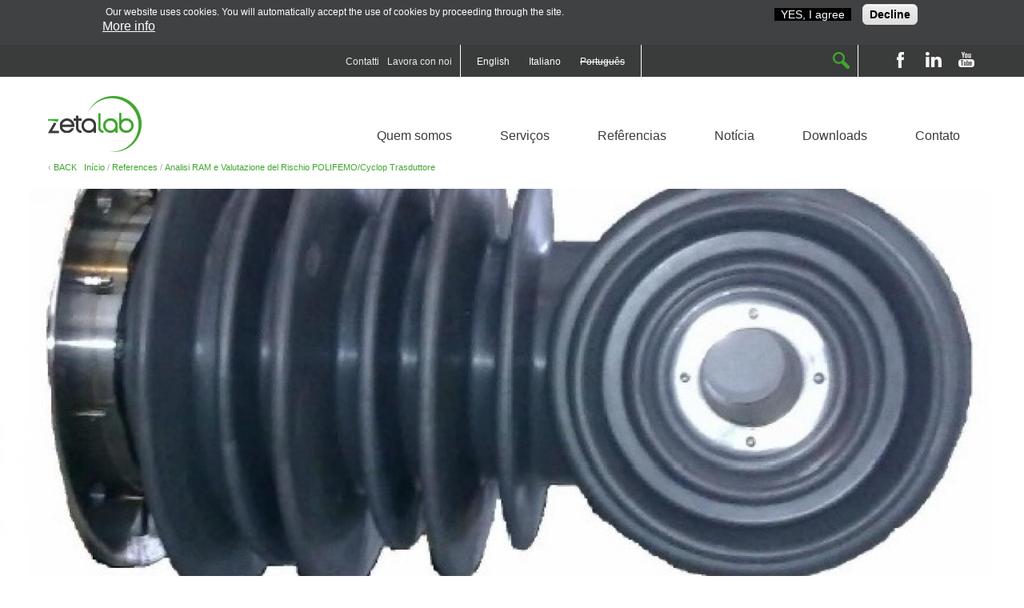

--- FILE ---
content_type: text/html; charset=utf-8
request_url: https://zeta-lab.it/br/node/159
body_size: 10412
content:
<!DOCTYPE html>
  <!--[if IEMobile 7]><html class="no-js ie iem7" lang="pt-br" dir="ltr"><![endif]-->
  <!--[if lte IE 6]><html class="no-js ie lt-ie9 lt-ie8 lt-ie7" lang="pt-br" dir="ltr"><![endif]-->
  <!--[if (IE 7)&(!IEMobile)]><html class="no-js ie lt-ie9 lt-ie8" lang="pt-br" dir="ltr"><![endif]-->
  <!--[if IE 8]><html class="no-js ie lt-ie9" lang="pt-br" dir="ltr"><![endif]-->
  <!--[if (gte IE 9)|(gt IEMobile 7)]><html class="no-js ie" lang="pt-br" dir="ltr"><![endif]-->
  <!--[if !IE]><!--><html class="no-js" lang="pt-br" dir="ltr"><!--<![endif]-->
<head>
  <title>Analisi RAM e Valutazione del Rischio POLIFEMO/Cyclop Trasduttore | Zetalab</title>
  <meta charset="utf-8" />
<link href="/it/analisi-ram-e-valutazione-del-rischio-polifemocyclop-trasduttore.html" rel="alternate" hreflang="it" />
<link href="/en/rams-analysis-polifemocyclop-transducer.html" rel="alternate" hreflang="en" />
<link rel="shortcut icon" href="https://zeta-lab.it/sites/default/files/favicon_4.ico" type="image/vnd.microsoft.icon" />
<link rel="profile" href="http://www.w3.org/1999/xhtml/vocab" />
<meta name="HandheldFriendly" content="true" />
<meta name="MobileOptimized" content="width" />
<meta http-equiv="cleartype" content="on" />
<link rel="apple-touch-icon-precomposed" href="https://zeta-lab.it/sites/all/themes/omega/omega/omega/apple-touch-icon-precomposed-114x114.png" sizes="114x114" />
<link rel="apple-touch-icon-precomposed" href="https://zeta-lab.it/sites/all/themes/omega/omega/omega/apple-touch-icon-precomposed.png" />
<link rel="apple-touch-icon-precomposed" href="https://zeta-lab.it/sites/all/themes/omega/omega/omega/apple-touch-icon-precomposed-72x72.png" sizes="72x72" />
<link rel="apple-touch-icon-precomposed" href="https://zeta-lab.it/sites/all/themes/omega/omega/omega/apple-touch-icon-precomposed-144x144.png" sizes="144x144" />
<meta name="viewport" content="width=device-width" />
<link rel="canonical" href="https://zeta-lab.it/it/analisi-ram-e-valutazione-del-rischio-polifemocyclop-trasduttore.html" />
<!--
<script type="text/javascript" src="//use.typekit.net/ves5lrl.js"></script>
<script type="text/javascript">try{Typekit.load();}catch(e){}</script>
-->
  <link type="text/css" rel="stylesheet" href="https://zeta-lab.it/sites/default/files/css/css_2SFWWQ-wDLxbQFDiMEKSR_nID2CtSxFNboSsTygjQxo.css" media="all" />
<link type="text/css" rel="stylesheet" href="https://zeta-lab.it/sites/default/files/css/css_fYjRxw3aRgCSXVZd-dfKzCFKai-IDvZxHfd2GycV7gg.css" media="all" />
<link type="text/css" rel="stylesheet" href="https://zeta-lab.it/sites/all/modules/popup/popup.css?s58gvu" media="all" />
<link type="text/css" rel="stylesheet" href="https://zeta-lab.it/sites/default/files/css/css_qaNKXkeJgTLDm3ZWr6rq8teRvgl9RleiThn3SGsoTCo.css" media="all" />
<style>#sliding-popup.sliding-popup-top,#sliding-popup.sliding-popup-top .eu-cookie-withdraw-banner,.eu-cookie-withdraw-tab{background:#404142;}#sliding-popup.sliding-popup-top.eu-cookie-withdraw-wrapper{background:transparent}#sliding-popup .popup-content #popup-text h1,#sliding-popup .popup-content #popup-text h2,#sliding-popup .popup-content #popup-text h3,#sliding-popup .popup-content #popup-text p,.eu-cookie-compliance-more-button,.eu-cookie-compliance-secondary-button,.eu-cookie-withdraw-tab{color:#ffffff !important;}.eu-cookie-withdraw-tab{border-color:#ffffff;}
</style>
<link type="text/css" rel="stylesheet" href="https://zeta-lab.it/sites/default/files/css/css_08SLIXLthbDBF-slaaegQOvlDi6_KNZyjRCcYBuEtNY.css" media="all" />

<!--[if lte IE 8]>
<link type="text/css" rel="stylesheet" href="https://zeta-lab.it/sites/default/files/css/css_c_JDC0wSrcUGeC1WEiXe3d65ZTt6Jblw8OzKjuvAjGs.css" media="all" />
<![endif]-->
<link type="text/css" rel="stylesheet" href="https://zeta-lab.it/sites/default/files/css/css_PR6MwGiL80pB25TyLZbcFTbKBzdZX5R4Gu6Vv8SZzV0.css" media="all" />
  <script src="https://zeta-lab.it/sites/default/files/js/js_mN9w0LQVxoL2dnVlT9Gw3WGphOAAFPIl81G3deI_7uk.js"></script>
<script src="https://zeta-lab.it/sites/default/files/js/js__u8SdWfN4bZCo3-E6OwjmY1r10EfSc4cD5aWDxV0r8o.js"></script>
<script src="https://zeta-lab.it/sites/default/files/js/js_R9UbiVw2xuTUI0GZoaqMDOdX0lrZtgX-ono8RVOUEVc.js"></script>
<script src="https://zeta-lab.it/sites/default/files/js/js_hOtY418csVwaDg42-cD65-202mOkNWkPvFYnwW2Ki34.js"></script>
<script src="https://zeta-lab.it/sites/all/modules/popup/popup.js?s58gvu"></script>
<script src="https://zeta-lab.it/sites/default/files/js/js_PA8oslJtjjT2umrMGC1WlXUZfkdvlLMRlH4F6iufpAI.js"></script>
<script>(function(i,s,o,g,r,a,m){i["GoogleAnalyticsObject"]=r;i[r]=i[r]||function(){(i[r].q=i[r].q||[]).push(arguments)},i[r].l=1*new Date();a=s.createElement(o),m=s.getElementsByTagName(o)[0];a.async=1;a.src=g;m.parentNode.insertBefore(a,m)})(window,document,"script","https://www.google-analytics.com/analytics.js","ga");ga("create", "UA-67297792-1", {"cookieDomain":"auto"});ga("send", "pageview");</script>
<script>jQuery(document).ready(function(){jQuery(".view-display-id-dl_categories .view-content").accordion({autoFill:true,heightStyle: "content",autoHeight:false});});</script>
<script src="https://zeta-lab.it/sites/default/files/js/js_lCBrqmXeqrQs2r6LijeI5g5X7UlaCxzc-KI78Z7GaPs.js"></script>
<script src="https://zeta-lab.it/sites/default/files/js/js_RIGkLVkpSfNcmiO_8DmBTWsqZnPJob4HDPj3cBsRxXY.js"></script>
<script>jQuery.extend(Drupal.settings, {"basePath":"\/","pathPrefix":"br\/","setHasJsCookie":0,"colorbox":{"opacity":"0.85","current":"{current} de {total}","previous":"\u00ab Anterior","next":"Pr\u00f3ximo \u00bb","close":"Fechar","maxWidth":"98%","maxHeight":"98%","fixed":true,"mobiledetect":true,"mobiledevicewidth":"480px"},"popup":{"effects":{"show":{"default":"this.body.show();","fade":"\n        if (this.opacity){\n          this.body.fadeTo(\u0027medium\u0027,this.opacity);\n        }else{\n          this.body.fadeIn(\u0027medium\u0027);\n        }","slide-down":"this.body.slideDown(\u0027medium\u0027)","slide-down-fade":"\n        this.body.animate(\n          {\n            height:\u0027show\u0027,\n            opacity:(this.opacity ? this.opacity : \u0027show\u0027)\n          }, \u0027medium\u0027\n        );"},"hide":{"default":"this.body.hide();","fade":"this.body.fadeOut(\u0027medium\u0027);","slide-down":"this.body.slideUp(\u0027medium\u0027);","slide-down-fade":"\n        this.body.animate(\n          {\n            height:\u0027hide\u0027,\n            opacity:\u0027hide\u0027\n          }, \u0027medium\u0027\n        );"}},"linger":250,"delay":0},"custom_search":{"form_target":"_self","solr":0},"eu_cookie_compliance":{"popup_enabled":1,"popup_agreed_enabled":0,"popup_hide_agreed":0,"popup_clicking_confirmation":false,"popup_scrolling_confirmation":false,"popup_html_info":"\u003Cdiv\u003E\n  \u003Cdiv class =\u0022popup-content info\u0022\u003E\n    \u003Cdiv id=\u0022popup-text\u0022\u003E\n      \u003Cp\u003EOur website uses cookies. You will automatically accept the use of cookies by proceeding through the site.\u003C\/p\u003E\n              \u003Cbutton type=\u0022button\u0022 class=\u0022find-more-button eu-cookie-compliance-more-button\u0022\u003EMore info\u003C\/button\u003E\n          \u003C\/div\u003E\n    \u003Cdiv id=\u0022popup-buttons\u0022\u003E\n      \u003Cbutton type=\u0022button\u0022 class=\u0022agree-button eu-cookie-compliance-secondary-button\u0022\u003EYES, I agree\u003C\/button\u003E\n              \u003Cbutton type=\u0022button\u0022 class=\u0022decline-button eu-cookie-compliance-default-button\u0022 \u003EDecline\u003C\/button\u003E\n          \u003C\/div\u003E\n  \u003C\/div\u003E\n\u003C\/div\u003E","use_mobile_message":false,"mobile_popup_html_info":"\u003Cdiv\u003E\n  \u003Cdiv class =\u0022popup-content info\u0022\u003E\n    \u003Cdiv id=\u0022popup-text\u0022\u003E\n                    \u003Cbutton type=\u0022button\u0022 class=\u0022find-more-button eu-cookie-compliance-more-button\u0022\u003EMore info\u003C\/button\u003E\n          \u003C\/div\u003E\n    \u003Cdiv id=\u0022popup-buttons\u0022\u003E\n      \u003Cbutton type=\u0022button\u0022 class=\u0022agree-button eu-cookie-compliance-secondary-button\u0022\u003EYES, I agree\u003C\/button\u003E\n              \u003Cbutton type=\u0022button\u0022 class=\u0022decline-button eu-cookie-compliance-default-button\u0022 \u003EDecline\u003C\/button\u003E\n          \u003C\/div\u003E\n  \u003C\/div\u003E\n\u003C\/div\u003E\n","mobile_breakpoint":"768","popup_html_agreed":"\u003Cdiv\u003E\n  \u003Cdiv class =\u0022popup-content agreed\u0022\u003E\n    \u003Cdiv id=\u0022popup-text\u0022\u003E\n      \u003Cp\u003E\u0026lt;h2\u0026gt;Thank you for accepting cookies\u0026lt;\/h2\u0026gt;\u0026lt;p\u0026gt;You can now hide this message or find out more about cookies.\u0026lt;\/p\u0026gt;\u003C\/p\u003E\n    \u003C\/div\u003E\n    \u003Cdiv id=\u0022popup-buttons\u0022\u003E\n      \u003Cbutton type=\u0022button\u0022 class=\u0022hide-popup-button eu-cookie-compliance-hide-button\u0022\u003EHide\u003C\/button\u003E\n              \u003Cbutton type=\u0022button\u0022 class=\u0022find-more-button eu-cookie-compliance-more-button-thank-you\u0022 \u003EMore info\u003C\/button\u003E\n          \u003C\/div\u003E\n  \u003C\/div\u003E\n\u003C\/div\u003E","popup_use_bare_css":false,"popup_height":"auto","popup_width":"100%","popup_delay":1000,"popup_link":"http:\/\/www.zeta-lab.it\/en\/privacy.html","popup_link_new_window":1,"popup_position":true,"popup_language":"pt-br","store_consent":true,"better_support_for_screen_readers":0,"reload_page":0,"domain":"","popup_eu_only_js":0,"cookie_lifetime":"100","cookie_session":false,"disagree_do_not_show_popup":0,"method":"opt_in","whitelisted_cookies":"","withdraw_markup":"\u003Cbutton type=\u0022button\u0022 class=\u0022eu-cookie-withdraw-tab\u0022\u003E\u003C\/button\u003E\n\u003Cdiv class=\u0022eu-cookie-withdraw-banner\u0022\u003E\n  \u003Cdiv class=\u0022popup-content info\u0022\u003E\n    \u003Cdiv id=\u0022popup-text\u0022\u003E\n          \u003C\/div\u003E\n    \u003Cdiv id=\u0022popup-buttons\u0022\u003E\n      \u003Cbutton type=\u0022button\u0022 class=\u0022eu-cookie-withdraw-button\u0022\u003E\u003C\/button\u003E\n    \u003C\/div\u003E\n  \u003C\/div\u003E\n\u003C\/div\u003E\n","withdraw_enabled":false},"googleanalytics":{"trackOutbound":1,"trackMailto":1,"trackDownload":1,"trackDownloadExtensions":"7z|aac|arc|arj|asf|asx|avi|bin|csv|doc(x|m)?|dot(x|m)?|exe|flv|gif|gz|gzip|hqx|jar|jpe?g|js|mp(2|3|4|e?g)|mov(ie)?|msi|msp|pdf|phps|png|ppt(x|m)?|pot(x|m)?|pps(x|m)?|ppam|sld(x|m)?|thmx|qtm?|ra(m|r)?|sea|sit|tar|tgz|torrent|txt|wav|wma|wmv|wpd|xls(x|m|b)?|xlt(x|m)|xlam|xml|z|zip","trackColorbox":1},"urlIsAjaxTrusted":{"\/br\/node\/159":true}});</script>
</head>
<body class="html not-front not-logged-in page-node page-node- page-node-159 node-type-project i18n-pt-br section-node with-cover">
    <div class="l-page has-no-sidebars">

  <div id="topbar">
    <div class="l-toolbar-wrapper">
      <div class="l-toolbar">
          <div class="l-region l-region--toolbar">
    <nav id="block-menu-menu-top-menu" role="navigation" class="block block--menu block--menu-menu-top-menu">
      
  <ul class="menu"><li class="first leaf"><a href="/br/node/8" title="">Contatti</a></li>
<li class="last leaf"><a href="/br/node/60" title="">Lavora con noi</a></li>
</ul></nav>
<div id="block-locale-language-content" role="complementary" class="block block--locale block--locale-language-content">
        <div class="block__content">
    <ul class="language-switcher-locale-url"><li class="en first"><a href="/en/rams-analysis-polifemocyclop-transducer.html" class="language-link" xml:lang="en" hreflang="en" title="RAMS Analysis for POLIFEMO/Cyclop Transducer">English</a></li>
<li class="it"><a href="/it/analisi-ram-e-valutazione-del-rischio-polifemocyclop-trasduttore.html" class="language-link" xml:lang="it" hreflang="it" title="Analisi RAM e Valutazione del Rischio POLIFEMO/Cyclop Trasduttore ">Italiano</a></li>
<li class="pt-br last"><span class="language-link locale-untranslated" xml:lang="pt-br" hreflang="pt-br">Português</span></li>
</ul>  </div>
</div>
<div id="block-custom-search-blocks-1" class="block block--custom-search-blocks block--custom-search-blocks-1">
        <div class="block__content">
    <form class="search-form custom-search-blocks-form-1" role="search" action="/br/node/159" method="post" id="custom-search-blocks-form-1" accept-charset="UTF-8"><div><div class="form-item form-type-textfield form-item-custom-search-blocks-form-1">
  <label class="element-invisible" for="edit-custom-search-blocks-form-1--2">Search this site </label>
 <input title="" class="custom-search-box form-text" placeholder="" type="text" id="edit-custom-search-blocks-form-1--2" name="custom_search_blocks_form_1" value="" size="15" maxlength="128" />
</div>
<div class="form-actions form-wrapper" id="edit-actions"><input type="submit" id="edit-submit" name="op" value="Search" class="form-submit" /></div><input type="hidden" name="delta" value="1" />
<input type="hidden" name="form_build_id" value="form-XJgmKEjmSQXFxtYZ_kI1UiotPrn6-Jq338Etq2XsBwM" />
<input type="hidden" name="form_id" value="custom_search_blocks_form_1" />
</div></form>  </div>
</div>
<div id="block-bean-social-links" class="block block--bean block--bean-social-links">
        <div class="block__content">
    <div class="entity entity-bean bean-box clearfix" class="entity entity-bean bean-box">
        <div class="content">
    <div class="field field--name-field-box-body field--type-text-long field--label-hidden"><div class="field__items"><div class="field__item even"><p><a href="https://www.facebook.com/zetalabitalia" target="_blank"><img alt="" src="https://zeta-lab.it/sites/default/files/assets/facebook.png" /></a>    <a href="https://www.linkedin.com/company/z-lab-engineering-s-r-l-/" target="_blank"><img alt="" src="https://zeta-lab.it/sites/default/files/assets/linkedin.png" /></a>    <a href="https://www.youtube.com/user/ZetaLabEngineering" target="_blank"><img alt="" src="https://zeta-lab.it/sites/default/files/assets/youtube.png" /></a></p>
</div></div></div>  </div>
</div>
  </div>
</div>
  </div>
      </div>
    </div>

    <div class="l-header-wrapper">
      <header class="l-header" role="banner">
        <div class="l-branding">
                      <a href="/br" title="Início" rel="home" class="site-logo logo-alpha">
              <img src="/sites/all/themes/zetalab/logo-alpha.png" alt="Início" />
            </a>
                      <a href="/br" title="Início" rel="home" class="site-logo logo-default">
              <img src="https://zeta-lab.it/sites/all/themes/zetalab/logo.png" alt="Início" />
            </a>
                            </div>

        <div class="l-menu">
          <div class="l-navigation">
              <div class="l-region l-region--navigation">
    <nav id="block-system-main-menu" role="navigation" class="block block--system block--menu block--system-main-menu">
      
  <ul class="menu"><li class="first leaf"><a href="/br/quem-somos.html">Quem somos</a></li>
<li class="expanded"><a href="/br/servicos.html" title="">Serviços</a><ul class="menu"><li class="first expanded"><a href="/br/industria.html" title="">INDÚSTRIA</a><ul class="menu"><li class="first leaf"><a href="/br/laboratorio-e-controle-de-ruido.html">LABORATÓRIO E CONTROLE DE RUÍDO</a></li>
<li class="leaf"><a href="/br/analise-de-rams.html">ANÁLISE DE RAMS</a></li>
<li class="leaf"><a href="/br/manual-tecnico.html">MANUAL TÉCNICO</a></li>
<li class="last leaf"><a href="/br/modelagem-avancada.html">MODELAGEM AVANÇADA</a></li>
</ul></li>
<li class="expanded"><a href="/br/laboratorio.html">LABORATÓRIO</a><ul class="menu"><li class="first leaf"><a href="/br/isolamento-acustico.html">ISOLAMENTO ACÚSTICO</a></li>
<li class="leaf"><a href="/br/absorcao-acustica.html">ABSORÇÃO ACÚSTICA</a></li>
<li class="leaf"><a href="/br/potencia-sonora.html">POTÊNCIA SONORA</a></li>
<li class="last leaf"><a href="/br/termicas-e-vibracoes.html">TÉRMICAS E VIBRAÇÕES</a></li>
</ul></li>
<li class="expanded"><a href="/br/acustica.html" title="">ACÚSTICA</a><ul class="menu"><li class="first leaf"><a href="/br/acustica-para-edificios.html">ACÚSTICA PARA EDIFÍCIOS</a></li>
<li class="leaf"><a href="/br/acustica-para-teatros-e-salas-de-concertos.html">ACÚSTICA PARA TEATROS E SALAS</a></li>
<li class="leaf"><a href="/br/acustica-ambiental.html">ACÚSTICA AMBIENTAL</a></li>
<li class="last leaf"><a href="/br/acustica-do-local-de-trabalho.html">ACÚSTICA DO LOCAL DE TRABALHO</a></li>
</ul></li>
<li class="last expanded"><a href="/br/privado.html" title="">PRIVADO</a><ul class="menu"><li class="first leaf"><a href="/br/acustica-residencial.html">ACÚSTICA RESIDENCIAL</a></li>
<li class="leaf"><a href="/br/acustica-para-restaurantes.html">ACÚSTICA PARA RESTAURANTES</a></li>
<li class="leaf"><a href="/br/pericia-acustica.html">PERÍCIA ACÚSTICA</a></li>
<li class="last leaf"><a href="/br/classificacao-acustica.html">CLASSIFICAÇÃO ACÚSTICA</a></li>
</ul></li>
</ul></li>
<li class="leaf"><a href="/br/referencias.html">Refêrencias</a></li>
<li class="leaf"><a href="/br/noticia.html">Notícia</a></li>
<li class="leaf"><a href="/br/downloads.html">Downloads</a></li>
<li class="last leaf"><a href="/br/contato.html">Contato</a></li>
</ul></nav>
  </div>
            <a id="off-canvas-show" href="#off-canvas" class="l-off-canvas-show">Show Navigation</a>
          </div>
        </div>

        
      </header>
    </div>

    <div id="off-canvas" class="l-off-canvas">
      <a id="off-canvas-hide" href="#" class="l-off-canvas-hide">Hide Navigation</a>
        <div class="l-region l-region--navigation">
      <div class="l-region l-region--navigation">
    <nav id="block-system-main-menu" role="navigation" class="block block--system block--menu block--system-main-menu">
      
  <ul class="menu"><li class="first leaf"><a href="/br/quem-somos.html">Quem somos</a></li>
<li class="expanded"><a href="/br/servicos.html" title="">Serviços</a><ul class="menu"><li class="first expanded"><a href="/br/industria.html" title="">INDÚSTRIA</a><ul class="menu"><li class="first leaf"><a href="/br/laboratorio-e-controle-de-ruido.html">LABORATÓRIO E CONTROLE DE RUÍDO</a></li>
<li class="leaf"><a href="/br/analise-de-rams.html">ANÁLISE DE RAMS</a></li>
<li class="leaf"><a href="/br/manual-tecnico.html">MANUAL TÉCNICO</a></li>
<li class="last leaf"><a href="/br/modelagem-avancada.html">MODELAGEM AVANÇADA</a></li>
</ul></li>
<li class="expanded"><a href="/br/laboratorio.html">LABORATÓRIO</a><ul class="menu"><li class="first leaf"><a href="/br/isolamento-acustico.html">ISOLAMENTO ACÚSTICO</a></li>
<li class="leaf"><a href="/br/absorcao-acustica.html">ABSORÇÃO ACÚSTICA</a></li>
<li class="leaf"><a href="/br/potencia-sonora.html">POTÊNCIA SONORA</a></li>
<li class="last leaf"><a href="/br/termicas-e-vibracoes.html">TÉRMICAS E VIBRAÇÕES</a></li>
</ul></li>
<li class="expanded"><a href="/br/acustica.html" title="">ACÚSTICA</a><ul class="menu"><li class="first leaf"><a href="/br/acustica-para-edificios.html">ACÚSTICA PARA EDIFÍCIOS</a></li>
<li class="leaf"><a href="/br/acustica-para-teatros-e-salas-de-concertos.html">ACÚSTICA PARA TEATROS E SALAS</a></li>
<li class="leaf"><a href="/br/acustica-ambiental.html">ACÚSTICA AMBIENTAL</a></li>
<li class="last leaf"><a href="/br/acustica-do-local-de-trabalho.html">ACÚSTICA DO LOCAL DE TRABALHO</a></li>
</ul></li>
<li class="last expanded"><a href="/br/privado.html" title="">PRIVADO</a><ul class="menu"><li class="first leaf"><a href="/br/acustica-residencial.html">ACÚSTICA RESIDENCIAL</a></li>
<li class="leaf"><a href="/br/acustica-para-restaurantes.html">ACÚSTICA PARA RESTAURANTES</a></li>
<li class="leaf"><a href="/br/pericia-acustica.html">PERÍCIA ACÚSTICA</a></li>
<li class="last leaf"><a href="/br/classificacao-acustica.html">CLASSIFICAÇÃO ACÚSTICA</a></li>
</ul></li>
</ul></li>
<li class="leaf"><a href="/br/referencias.html">Refêrencias</a></li>
<li class="leaf"><a href="/br/noticia.html">Notícia</a></li>
<li class="leaf"><a href="/br/downloads.html">Downloads</a></li>
<li class="last leaf"><a href="/br/contato.html">Contato</a></li>
</ul></nav>
  </div>
  </div>

      <ul class="language-switcher-locale-url"><li class="en first"><a href="/en/rams-analysis-polifemocyclop-transducer.html" class="language-link" xml:lang="en" hreflang="en" title="RAMS Analysis for POLIFEMO/Cyclop Transducer">English</a></li>
<li class="it"><a href="/it/analisi-ram-e-valutazione-del-rischio-polifemocyclop-trasduttore.html" class="language-link" xml:lang="it" hreflang="it" title="Analisi RAM e Valutazione del Rischio POLIFEMO/Cyclop Trasduttore ">Italiano</a></li>
<li class="pt-br last active"><a href="/br/node/159" class="language-link active" xml:lang="pt-br" hreflang="pt-br">Português</a></li>
</ul>
    </div>


        <div class="l-breadcrumb-wrapper">
      <div class="l-breadcrumb">
        <nav id="breadcrumb" role="navigation"><ol><li class="back">&lsaquo; <span onclick="window.history.back()">BACK</span> &nbsp; </li><li><a href="/br/discover-z-lab.html">Início</a> / </li><li><a href="/br/referencias.html">References</a> / </li><li><span class="current-page"><a href="/br/node/159" title="Analisi RAM e Valutazione del Rischio POLIFEMO/Cyclop Trasduttore " class="active">Analisi RAM e Valutazione del Rischio POLIFEMO/Cyclop Trasduttore </a></span></li></ol></nav>      </div>
    </div>
    
  </div>

      <div id="fullcover" class="l-cover-wrapper">
      <div class="view view-cover view-id-cover view-display-id-cover view-dom-id-dd928c31018934c347b1338fb0f7449d cycle-slideshow"
  data-cycle-fx="scrollHorz"
  data-cycle-timeout="5000"
  data-cycle-prev="#prev"
  data-cycle-next="#next"
  data-cycle-slides="> div"
>

        <div class="cycle-slide" style="background-image:url(https://zeta-lab.it/sites/default/files/styles/cover/public/images/cover/224/zlab-acustica-laboratorio-analisi-rams-polifemo-cyclop-transducer.jpg?itok=jpcS8G9a)">
  <div class="cover-box box-bottomleft ">
          </div>
</div>
  
</div>


      <div id="godown-wrapper">
        <a href="#maincontent" id="godown">&nbsp;</a>
      </div>

    </div>
  
  <div id="maincontent">

    
    <div class="l-main-wrapper"><div class="l-main">
      <div class="l-content" role="main">

        <div class="l-content-top">
                                          <h1 id="page-title">Analisi RAM e Valutazione del Rischio POLIFEMO/Cyclop Trasduttore </h1>
                                                                    </div>

        <div  class="ds-1col node node--project view-mode-full node--full node--project--full clearfix">

  
  <div class="field field-name-field-body-section"><div  class="entity entity-body-section body-section-section-text view-mode-full_section section-row  clearfix">

  <!-- Needed to activate contextual links -->
  
    
    <div class="ds-row">
      <div class="field field-name-field-bs-text"><p style="text-align:justify"><strong>POLIFEMO/Cyclop Trasduttore</strong></p>
<p style="text-align:justify">POLIFEMO è un trasduttore tensione/corrente per applicazioni a bordo treno per creare l’interfaccia tra la linea di alta tensione e l’energy meter che si trova a bordo treno.</p>
<hr />
<p style="text-align:justify"><strong>Committente Finale:</strong> Interfleet UK</p>
<p style="text-align:justify"><strong>Progetto:</strong> Analisi RAM e Valutazione del Rischio</p>
<p style="text-align:justify"><strong>Descrizione: </strong>Z Lab ha prodotto documentazione RAM e Valutazione del Rischio, ovvero Predizione di Affidabilità, Hazard Analysis, Analisi FMECA, FTA e Valutazione ALARP per il trasduttore tensione/corrente “Cyclop”.</p>
<p>La RAMS è una caratteristica d'esercizio a lungo termine di un sistema e viene ottenuta con l'applicazione di dati, concetti, metodi, tecniche e strumenti d'ingegneria durante tutto il ciclo di vita del sistema. In ambito ferroviario, la normativa di riferimento è la EN 50126, ma può essere applicata in qualsiasi settore industriale (Aeronautico, Difesa, navale, Oil &amp; GAS). Può essere definita come un indicatore qualitativo e quantitativo del grado con il quale il sistema, o i sottosistemi e i componenti del sistema, può contare sulla funzione come specificata ed essere disponibile. RAMS è l’ acronimo anglosassone di Affidabilità (Reliability), Disponibilità (Availability), Manutenibilità (Maintainability) e Sicurezza (Safety).</p>
<p>L’Affidabilità rappresenta la probabilità che un elemento possa eseguire una funzione richiesta in determinate condizioni e per un dato intervallo di tempo n (t1 –t2).</p>
<p>La Disponibilità è la capacità di un prodotto di essere in grado di eseguire una funzione richiesta in determinate condizioni e in un dato istante di tempo, o in un determinato intervallo di tempo, supponendo che siano fornite le risorse esterne necessarie.</p>
<p>La Manutenibilità è intesa come la probabilità che una data azione di manutenzione attiva per un elemento, in determinate condizioni d'uso, possa essere eseguita entro un intervallo di tempo stabilito considerando la manutenzione eseguita in determinate condizioni attraverso procedure e risorse.</p>
<p>La Sicurezza rappresenta invece l’eliminazione del rischio di danni inaccettabili.</p>
<p>La predizione di affidabilità è un metodo utilizzato per calcolare il tasso di guasto costante durante la vita utile del prodotto sotto analisi. Al fine di valutare, determinare e migliorare le misure di affidabilità di un elemento, la predizione di affidabilità viene eseguita a vari livelli e gradi di dettaglio del sottosistema. Si basa su una scomposizione ad albero del sistema in esame (WBS-Work Breakdown Structure), in modo da identificare i componenti principali e assegnare a ciascuno di essi un tasso di guasto, in accordo con gli standard NPRD-2011(per i componenti meccanci) e MIL-HDBK-217F Notice 2 o Siemens 29500 (per i componenti elettronici). Il tasso di guasto basico del sistema è calcolato sommando i tassi di ciascun componente in ciascuna categoria moltiplicati per le loro quantità (basandosi sulla teoria delle probabilità). Ciò in base all’assunto che la rottura di ogni componente si suppone possa portare al guasto del sistema. Questo modello presuppone che il tasso di guasto di riferimento, in condizioni operative, sia costante. In modo particolare, il tasso di guasto dei componenti elettronici può essere calcolato:</p>
<ul>
<li>Alle condizioni di riferimento (metodo Parts Count)</li>
<li>Alle condizioni di lavoro (motodo Parts Stress)</li>
</ul>
<p>Nel metodo Part-Count, il tasso di guasto si ricava da opportuni database che forniscono il valore del tasso di guasto basico in funzione dell’ambiente operativo in cui il sistema deve operare. Il metodo Part-stress, invece, richiede informazioni dettagliate come: tipo di tecnologia, anno di produzione, temperatura di giunzione, valori di stress, caratteristiche di dilatazione termica, numero di cicli termici, variazione di escursione termica, applicazione del dispositivo, ecc.. È possibile anche effettuare il calcolo della predizione di affidabilità di missione. Questo tipo di analisi può essere svolto a valle dell’analisi FMECA: attraverso la FMECA è possibile analizzare i modi di guasto e le percentuali di accadimento del singolo modo di guasto. In questo modo si riesce ad individuare quali sono i componenti critici del sistema. Per la Predizione di Affidabilità è stata utilizzata, per le parti meccaniche la Normativa NPRD-95 (Non Electronic Parts Reliability Data), mentre per le parti elettroniche sono state utilizzate le Normative MIL-HDBK-217F (Reliability Prediction of Electronic Equipment) e SIEMENS 29500 (Failure Rate, Component, Expected Value, Dependability).</p>
<p>La tecnica dell’ Hazard Analysis (HA) è uno strumento di sicurezza (Safety delle analisi RAMS) .Questo processo utilizza le informazioni di progettazione per stimolare l’identificazione del pericolo e il suo fattore causale, gli effetti, la valutazione dei rischi e le misure di mitigazione. Il punto di partenza per l’ Hazard Analysis è la lista dei rischi preliminare (PHL), successivamente arricchita da una lista degli incidenti indesiderati. Gli ingressi di base per l'HA includono:</p>
<ul>
<li>lo schema funzionale del sistema,</li>
<li>il diagramma a blocchi di affidabilità,</li>
<li>la lista dei componenti del sistema,</li>
<li>tutto ciò che permette di capire il funzionamento del sistema,</li>
</ul>
<p>In ambito ferroviario, la lista dei rischi preliminari (PHL) è presente all’interno della normativa EN 50126-2:2007. La valutazione del rischio è il risultato di una matrice che mette in relazione frequenza e severità, in base alle categorie descritte dalla norma EN 50126-1:2006. L’ analisi del rischio viene condotta in relazione alla gravità del pericolo considerato, la probabilità di accadimento dello stesso e il profilo di missione del sistema.</p>
<p>L’analisi FMECA è uno strumento utilizzato per esaminare tutti i possibili guasti, le loro conseguenze e le criticità dei componenti o delle funzioni relative all'impianto considerato. È concepita al fine di migliorare e verificare l’affidabilità dei sistemi in genere complessi. Essa è composta da due analisi separate che sono rispettivamente la FMEA (Failure modes and Effects Analysis) e la CA (Criticality Analysis). Esistono due diversi approcci all’analisi FMECA:</p>
<ul>
<li>approccio funzionale: è eseguito sulle funzioni. Questo approccio di concentra sui modi con cui gli obiettivi funzionali non vengano soddisfatti .</li>
<li>approccio strutturale: . è eseguito sui componenti HW del sistema. Questo approccio tende a fornire un maggiore dettaglio circa i modi di guasto e gli effetti sul sistema a livello componente. I modi di guasto dei componenti sono descritti nella normativa FMD-97.</li>
</ul>
<p>Inoltre, per fornire una valutazione qualitativa delle potenziali conseguenze si attribuisce il livello di criticità dei modi di guasto in base al loro effetto sulla regolarità e/o "comfort" di servizio e sulla sicurezza; Valutando tali risultati si è quindi in grado di suggerire le eventuali azioni compensative riguardanti il modo di guasto in esame. L’analisi FMECA, quindi, consente di individuare guasti dei componenti che risultano essere critici in termini di affidabilità e/o sicurezza, in relazione ad un determinato profilo di missione. Inoltre risulta essere alla base di scelte progettuali tendenti ad eliminare un guasto critico o per lo meno, a ridurne la criticità (attraverso azioni correttive). “Yellow Book” è lo standard utilizzato per la Classificazione dell’Affidabilità del Modo di Guasto e la Categoria di Severity del Mishap.</p>
<p>L’Analisi dell’albero dei guasti (FTA) è una tecnica di analisi dei sistemi utilizzata per determinare le cause primarie e la probabilità di accadimento di uno specifico evento indesiderato. La FTA prevede la costruzione di un modello grafico utilizzando porte logiche e gli eventi di guasto per modellare le relazioni causa-effetto e individua una serie di eventi che causano, attraverso un evento indesiderato (evento TOP), un evento pericoloso. L’Analisi dell'albero dei guasti è quindi una metodologia strutturata che richiede l'applicazione di alcune regole dell'algebra booleana, la logica e la teoria della probabilità. È un’analisi Bottom-up che permette di valutare quali sono i componenti del sistema che partecipano all’accadimento di un evento pericoloso. Gli eventi di base sono gli stessi individuati nella FMECA. Nel contesto di un pericolo che si può verificare, tutti gli eventi che ne contribuiscono devono essere considerati come cause, sia da soli che in combinazione con altri. L’analisi procede determinando come l'evento TOP può essere causato da errori di livello inferiore singoli, associati o da eventi. L’FTA è quindi un importante strumento in quanto fornisce le informazioni necessarie a supporto delle decisioni di gestione del rischio.</p>
<p>La valutazione ALARP (As Low As Reasonably Praticable) definisce il principio di accettazione del rischio in termini di sicurezza come “tanto basso quanto ragionevolmente praticabile” e come tale principio deve essere applicato. Nell'ambiente di lavoro, una valutazione ALARP stabilisce se il rischio esistente rientra nel principio ALARP o se è necessario un programma per ridurre ulteriormente il possibile rischio. Nel caso di cambiamenti riguardanti l'ambiente e quindi il piano sicurezza (cioè progetti), una valutazione ALARP stabilisce se tale cambiamento può essere accettato in modo sicuro o meno. I passaggi chiave per applicare il principio ALARP sono i seguenti:</p>
<ul>
<li>identificare e valutare la natura del rischio</li>
<li>rivedere e valutare i controlli esistenti</li>
<li>considerare le opzioni per un ulteriore riduzione del rischio</li>
<li>decidere quali opzioni di controllo adottare</li>
<li>implementare i controlli</li>
<li>sviluppare l’argomentazione ALARP</li>
<li>monitorare/riesaminare il rischio residuo.</li>
</ul>
<p>La valutazione qualitativa viene fatta in base al diagramma dato dalla EN 50126-1:2006, la quale stabilisce le zone in cui il rischio può è considerato inaccettabile, tollerabile o largamente accettabile.</p>
<p style="text-align:justify">Le Analisi RAM sono conformi agli standard ferroviari EN50126 e EN50129.</p>
<p>EN 50126 “Applicazioni ferroviarie - Specifica e dimostrazione di affidabilità, disponibilità, manutenibilità e sicurezza (RAMS)”: la normativa EN 50126 definisce un processo sistematico per definire i requisiti per RAMS e dimostrare che tali requisiti siano raggiunti</p>
<p>EN 50129 "Applicazioni ferroviarie - Sicurezza dei dispositivi e sistemi elettronici per il segnalamento ferroviario": la Norma EN 50129 definisce le architetture HW dei sistemi elettronici di sicurezza per il segnalamento nelle applicazioni ferroviarie.</p>
<p style="text-align:justify"> </p>
</div>    </div>

</div>

<!-- Needed to activate display suite support on forms -->
</div></div>


        
              </div>

                </div></div>

  </div>

  
  <div class="l-gotop-wrapper"><div class="l-gotop">
    <div id="gotop-wrapper">
      <a href="#cover" id="gotop">&nbsp;</a>
    </div>
  </div></div>

  <div class="l-footer-wrapper">
    <footer class="l-footer" role="contentinfo">
        <div class="l-region l-region--footer">
    <div id="block-bean-company-footer-info" class="block block--bean block--bean-company-footer-info">
        <div class="block__content">
    <div class="entity entity-bean bean-box clearfix" class="entity entity-bean bean-box">
        <div class="content">
    <div class="field field--name-field-box-body field--type-text-long field--label-hidden"><div class="field__items"><div class="field__item even"><div class="columns-wrapper">
<div class="col-2-3">
<p>Copyright © Z Lab S.r.l. - P.IVA 02984950788 - Via Pisa, 5/7 - Cerea (Verona) <strong>BR</strong></p>
</div>
<div class="col-last col-1-3">
<p style="text-align:right"><a href="https://zeta-lab.it/br/privacy.html" title="Privacy">PRIVACY</a> - <a href="https://zeta-lab.it/br/dati-societari.html" title="Dati societari">DATI SOCIETARI</a> - <a href="http://www.develon.com" target="_blank">CREDITS</a></p>
</div>
</div>
</div></div></div>  </div>
</div>
  </div>
</div>
  </div>
    </footer>
  </div>
</div>  <script>function euCookieComplianceLoadScripts() {}</script>
<script>var eu_cookie_compliance_cookie_name = "";</script>
<script src="https://zeta-lab.it/sites/default/files/js/js_4MRGjqSerJEQxet46pdKTifSYprPwyhoaSNKNoRsFw4.js"></script>
</body>
</html>


--- FILE ---
content_type: text/css
request_url: https://zeta-lab.it/sites/default/files/css/css_08SLIXLthbDBF-slaaegQOvlDi6_KNZyjRCcYBuEtNY.css
body_size: 6612
content:
@import url(http://fonts.googleapis.com/css?family=Montserrat:400,700);article,aside,details,figcaption,figure,footer,header,hgroup,main,nav,section,summary{display:block;}audio,canvas,video{display:inline-block;*display:inline;*zoom:1;}audio:not([controls]){display:none;height:0;}[hidden]{display:none;}html{font-size:100%;font-family:sans-serif;-webkit-text-size-adjust:100%;-ms-text-size-adjust:100%;}html,button,input,select,textarea{font-family:sans-serif;}body{margin:0;}a:focus{outline:thin dotted;}a:active,a:hover{outline:0;}h1{font-size:2em;margin:0.67em 0;}h2{font-size:1.5em;margin:0.83em 0;}h3{font-size:1.17em;margin:1em 0;}h4{font-size:1em;margin:1.33em 0;}h5{font-size:0.83em;margin:1.67em 0;}h6{font-size:0.67em;margin:2.33em 0;}abbr[title]{border-bottom:1px dotted;}b,strong{font-weight:bold;}blockquote{margin:1em 40px;}dfn{font-style:italic;}hr{-moz-box-sizing:content-box;box-sizing:content-box;height:0;}mark{background:#ff0;color:#000;}p,pre{margin:1em 0;}code,kbd,pre,samp{font-family:monospace,serif;font-size:1em;}pre{white-space:pre;white-space:pre-wrap;word-wrap:break-word;}q{quotes:"\201C" "\201D" "\2018" "\2019";}q{quotes:none;}q:before,q:after{content:'';content:none;}small{font-size:80%;}sub,sup{font-size:75%;line-height:0;position:relative;vertical-align:baseline;}sup{top:-0.5em;}sub{bottom:-0.25em;}dl,menu,ol,ul{margin:1em 0;}dd{margin:0 0 0 40px;}menu,ol,ul{padding:0 0 0 40px;}nav ul,nav ol{list-style:none;list-style-image:none;}img{border:0;-ms-interpolation-mode:bicubic;}svg:not(:root){overflow:hidden;}figure{margin:0;}form{margin:0;}fieldset{border:1px solid #c0c0c0;margin:0 2px;padding:0.35em 0.625em 0.75em;}legend{border:0;padding:0;white-space:normal;*margin-left:-7px;}button,input,select,textarea{font-family:inherit;font-size:100%;margin:0;vertical-align:baseline;*vertical-align:middle;}button,input{line-height:normal;}button,select{text-transform:none;}button,html input[type="button"],input[type="reset"],input[type="submit"]{-webkit-appearance:button;cursor:pointer;*overflow:visible;}button[disabled],html input[disabled]{cursor:default;}input[type="checkbox"],input[type="radio"]{box-sizing:border-box;padding:0;*height:13px;*width:13px;}input[type="search"]{-webkit-appearance:textfield;-moz-box-sizing:content-box;-webkit-box-sizing:content-box;box-sizing:content-box;}input[type="search"]::-webkit-search-cancel-button,input[type="search"]::-webkit-search-decoration{-webkit-appearance:none;}button::-moz-focus-inner,input::-moz-focus-inner{border:0;padding:0;}textarea{overflow:auto;vertical-align:top;}table{border-collapse:collapse;border-spacing:0;}*,*:after,*:before{-webkit-box-sizing:border-box;-moz-box-sizing:border-box;box-sizing:border-box;*behavior:url(/sites/all/themes/zetalab/behaviors/box-sizing/boxsizing.php);}
@media all and (max-width:800px){#toolbar,#admin-menu{display:none;}html body.toolbar,html body.admin-menu{padding-top:0 !important;margin-top:0 !important;}}
.button-flat-green a,.button-flat-green a:link,.button-flat-green a:active{display:block;margin:0 auto;width:auto;background-color:#40a62f;color:white !important;text-transform:uppercase;font-size:15px;height:44px;line-height:44px;text-align:center;-webkit-transition-property:background-color;-moz-transition-property:background-color;-o-transition-property:background-color;transition-property:background-color;-webkit-transition-duration:0.2s;-moz-transition-duration:0.2s;-o-transition-duration:0.2s;transition-duration:0.2s;background-position:0 0;background-repeat:no-repeat;}.button-flat-green a:hover{background-color:#317e24;color:white;-webkit-transition-property:background-color;-moz-transition-property:background-color;-o-transition-property:background-color;transition-property:background-color;-webkit-transition-duration:0.2s;-moz-transition-duration:0.2s;-o-transition-duration:0.2s;transition-duration:0.2s;}.button-flat-green a,.button-flat-green a:link,.button-flat-green a:active{background-image:url(/sites/all/themes/zetalab/images/icon-gallery.gif);text-align:left;padding:0 0 0 40px;}#breadcrumb ol,.l-subnav-wrapper .block--menu-block ul,.l-navigation .l-region--navigation ul.menu,.l-toolbar-wrapper ul.menu{margin:0;padding:0;border:0;*zoom:expression(this.runtimeStyle.zoom="1",this.appendChild(document.createElement("br")).style.cssText="clear:both;font:0/0 serif");*zoom:1;}#breadcrumb ol:before,.l-subnav-wrapper .block--menu-block ul:before,.l-navigation .l-region--navigation ul.menu:before,.l-toolbar-wrapper ul.menu:before,#breadcrumb ol:after,.l-subnav-wrapper .block--menu-block ul:after,.l-navigation .l-region--navigation ul.menu:after,.l-toolbar-wrapper ul.menu:after{content:".";display:block;height:0;overflow:hidden;}#breadcrumb ol:after,.l-subnav-wrapper .block--menu-block ul:after,.l-navigation .l-region--navigation ul.menu:after,.l-toolbar-wrapper ul.menu:after{clear:both;}#breadcrumb ol li,.l-subnav-wrapper .block--menu-block ul li,.l-navigation .l-region--navigation ul.menu li,.l-toolbar-wrapper ul.menu li{list-style-image:none;list-style-type:none;margin-left:0;white-space:nowrap;display:inline;float:left;}html body.admin-menu{margin-top:0 !important;padding-top:29px !important;}body.admin-menu{margin-top:0 !important;padding-top:20px !important;}#breadcrumb{margin-top:0;font-size:11px;height:30px;line-height:30px;}#breadcrumb ol{overflow:hidden;}#breadcrumb ol li{margin-right:3px;color:#a6a6a6;}#breadcrumb ol li a{color:#40a62f;}#breadcrumb ol li.back span{cursor:pointer;color:#40a62f;}.label-inline{float:left;margin-right:0.5em;}form .form-item label,form .form-actions label{font-weight:300;font-size:18px;}form .form-text,form .form-textarea{border:1px solid #cecece;color:black;font-size:18px;font-weight:300;padding:8px 15px;width:100%;}form.webform-client-form .webform-component-textfield,form.webform-client-form .webform-component-textarea,form.webform-client-form .webform-component-email{position:relative;}form.webform-client-form .webform-component-textfield label,form.webform-client-form .webform-component-textarea label,form.webform-client-form .webform-component-email label{position:absolute;top:0;left:0;padding:8px 15px;}#edit-submitted-country,#edit_submitted_country_chosen{width:100% !important;}#views-exposed-form-projects-projects #edit-submit-projects{margin-top:0;}h1#page-title{color:#40a62f;margin-top:100px;margin-bottom:20px;}.front h1#page-title{text-align:center;color:#575757;}.l-gotop-wrapper{border-top:1px solid #303030;height:60px;background:#3d3d3d;}#gotop{width:70px;height:59px;line-height:59px;text-align:center;background-color:transparent;display:block;font-size:0;background:url(/sites/all/themes/zetalab/images/icon-top.png) center center no-repeat transparent;}.site-logo img{margin-top:24px;}.password-strength,.password-confirm{display:none;}.section-navigation404 .l-content{text-align:center;padding:0 0 100px 0;}img,media{max-width:100%;height:auto;}.l-subnav-wrapper{z-index:497;position:absolute;top:90px;background:rgba(255,255,255,0.5);height:44px;line-height:44px;width:100%;}.l-subnav-wrapper .block--menu-block{float:right;}.l-subnav-wrapper .block--menu-block ul{overflow:hidden;}.l-subnav-wrapper .block--menu-block ul li{margin-left:20px;}.l-subnav-wrapper .block--menu-block ul a{display:block;height:44px;line-height:44px;font-size:14px;color:#3a3b3b;border-bottom:4px solid white;text-transform:uppercase;}.l-subnav-wrapper .block--menu-block ul a:hover{color:#40a62f;}.l-subnav-wrapper .block--menu-block ul a.active,.l-subnav-wrapper .block--menu-block ul a.active-trail{color:#40a62f;border-bottom-color:#40a62f;}.toolbar .l-subnav-wrapper{top:120px;}.toolbar-drawer.toolbar .l-subnav-wrapper{top:148px;}.admin-menu .l-subnav-wrapper,.toolbar-drawer.toolbar.admin-menu .l-subnav-wrapper{top:119px !important;}.admin-menu.with-cover .l-subnav-wrapper{top:90px !important;}.contextual-links-region.l-page.has-no-sidebars{position:inherit !important;}table{width:100%;}table thead{background-color:#40a62f;text-align:center;color:white;}table thead th{padding:10px;background-color:#40a62f;}table thead th p{margin-bottom:0;}table thead th a,table thead th a.active{color:#fff;}table thead th.active a.active{color:#fff;text-decoration:underline;}table tbody tr{border-bottom:1px solid #f2f2f2;}table tbody td{padding:10px;}.tabs a{background-color:#f2f2f2;color:black !important;text-decoration:none;-webkit-transition-property:background-color;-moz-transition-property:background-color;-o-transition-property:background-color;transition-property:background-color;-webkit-transition-duration:0.2s;-moz-transition-duration:0.2s;-o-transition-duration:0.2s;transition-duration:0.2s;}.tabs a.active{background-color:#40a62f;color:black !important;}.tabs a:hover,.tabs a:focus{background-color:#BBBBBB;-webkit-transition-property:background-color;-moz-transition-property:background-color;-o-transition-property:background-color;transition-property:background-color;-webkit-transition-duration:0.2s;-moz-transition-duration:0.2s;-o-transition-duration:0.2s;transition-duration:0.2s;}.tabs--primary{border-bottom:1px solid #BBBBBB;margin-bottom:1em;}.tabs--primary a{padding:0.3em 0.8em;}.tabs--secondary a{font-size:0.9em;margin:0.4em 0;padding:0.2em 0.5em;}html{font-size:16px;font-family:"Montserrat",sans-serif;color:#656565;font-weight:300;}html * html{font-size:100%;}html html{font-size:16px;line-height:1.5em;}a{color:#40a62f;text-decoration:none;}a:visited{color:#40a62f;}a:focus{color:black;}a:hover{color:black;}a:active{color:#40a62f;}a:focus{outline:none;}h1,.alpha,h2,.beta,h3,.gamma,h4,.delta,h5,.epsilon,h6,.zeta{margin-top:0em;padding-top:0em;padding-bottom:0em;margin-bottom:0.375em;font-family:"Montserrat",sans-serif;color:#575757;font-weight:normal;}h1 a,.alpha a,h2 a,.beta a,h3 a,.gamma a,h4 a,.delta a,h5 a,.epsilon a,h6 a,.zeta a{color:#40a62f;}h1 a:visited,.alpha a:visited,h2 a:visited,.beta a:visited,h3 a:visited,.gamma a:visited,h4 a:visited,.delta a:visited,h5 a:visited,.epsilon a:visited,h6 a:visited,.zeta a:visited{color:#40a62f;}h1 a:focus,.alpha a:focus,h2 a:focus,.beta a:focus,h3 a:focus,.gamma a:focus,h4 a:focus,.delta a:focus,h5 a:focus,.epsilon a:focus,h6 a:focus,.zeta a:focus{color:black;}h1 a:hover,.alpha a:hover,h2 a:hover,.beta a:hover,h3 a:hover,.gamma a:hover,h4 a:hover,.delta a:hover,h5 a:hover,.epsilon a:hover,h6 a:hover,.zeta a:hover{color:black;}h1 a:active,.alpha a:active,h2 a:active,.beta a:active,h3 a:active,.gamma a:active,h4 a:active,.delta a:active,h5 a:active,.epsilon a:active,h6 a:active,.zeta a:active{color:#40a62f;}h1,.alpha{font-size:45px;line-height:1em;text-transform:uppercase;}h1#page-title{clear:both;}h2,.beta{font-size:36px;}h3,.gamma{font-size:30px;}h4,.delta{font-size:26px;}h5,.epsilon{font-size:22px;}h6,.zeta{font-size:18px;}p,blockquote{margin:0;margin-top:0em;padding-top:0em;padding-bottom:0em;margin-bottom:1.5em;}p + img{float:left;margin-right:1em;}blockquote{margin-top:0em;padding-top:1.5em;padding-bottom:1.5em;margin-bottom:1.5em;padding:0 1.5em;border-style:solid;border-width:0.0625em;padding:1.4375em;border-left-style:solid;border-left-width:0.625em;padding-left:0.875em;font-style:italic;}blockquote p{margin:0;}q{font-style:italic;}mark,.marker{padding:0.1em 0.5em;background:#40a62f;color:white;font-size:12px;text-transform:capitalize;-webkit-border-radius:10px;-moz-border-radius:10px;-ms-border-radius:10px;-o-border-radius:10px;border-radius:10px;}.l-region--content-bottom{}.l-region--content-bottom .block__title{font-size:20px;font-weight:bold;text-align:center;text-transform:uppercase;}#godown-wrapper{position:absolute;bottom:0;text-align:center;width:100%;z-index:497;}#godown{width:54px;height:54px;line-height:54px;text-align:center;background-color:transparent;margin:0 auto;display:block;font-size:0;background:url(/sites/all/themes/zetalab/images/icon-down.png) center center no-repeat transparent;position:relative;top:24px;}#maincontent{background:white;}#fullcover{position:relative;width:100%;top:-180px;margin-bottom:-180px;}.l-cover-wrapper{height:100%;}#topbar{height:180px;background:transparent;position:relative;top:0;width:100%;z-index:498;}.not-front #topbar{background:white;}#slide-nav{position:relative;top:-40%;z-index:497;}#slide-nav #prev{display:block;float:left;height:56px;line-height:56px;overflow:hidden;text-indent:-999px;width:46px;background:url(/sites/all/themes/zetalab/images/prev-next.png) 0 0 no-repeat;}#slide-nav #next{display:block;float:right;height:56px;line-height:56px;overflow:hidden;text-indent:-999px;width:46px;background:url(/sites/all/themes/zetalab/images/prev-next.png) -46px 0 no-repeat;}#sliding-popup .popup-content #popup-text a{color:white;}#sliding-popup .popup-content #popup-text p{font-weight:normal;margin:0;padding:4px;line-height:18px;}#sliding-popup .popup-content #popup-buttons .agree-button{color:white;border:0;background:black;box-shadow:0;border-radius:0;text-shadow:none !important;box-shadow:none;font-weight:normal;}#sliding-popup .popup-content #popup-buttons .find-more-button{color:#ddd;border:0;background:transparent;box-shadow:none;border-radius:0;text-shadow:none !important;font-weight:normal;}#sliding-popup .popup-content #popup-buttons button{margin:5px;text-shadow:none !important;font-family:inherit !important;font-size:14px !important;}#sliding-popup .popup-content #popup-buttons button:hover{color:#666;}#sliding-popup.sliding-popup-bottom{background-color:#555;background-color:rgba(20,20,20,0.8);}.l-footer-wrapper{background:#303030;color:#b1b1b1;padding-top:30px;padding-bottom:110px;font-size:12px;}.l-footer-wrapper a{color:#b1b1b1;}.l-footer-wrapper a:visited{color:#b1b1b1;}.l-footer-wrapper a:focus{color:#b1b1b1;}.l-footer-wrapper a:hover{color:#b1b1b1;}.l-footer-wrapper a:active{color:#b1b1b1;}.sticky-menu .l-header-wrapper{width:100%;position:fixed;top:-20px;background-color:white;box-shadow:#999 0 0 3px 0;}.front.sticky-menu .l-header-wrapper a{color:black;}.not-front .logo-alpha{display:none;}.not-front .logo-default{display:block;}.front .logo-alpha{display:block;}.front .logo-default{display:none;}.front.sticky-menu .logo-alpha{display:none;}.front.sticky-menu .logo-default{display:block;}#off-canvas-show{position:absolute;top:66px;right:20px;}.sticky-menu #off-canvas-show{top:33px;}.l-navigation .l-region--navigation{display:none;}.l-navigation .l-region--navigation ul.menu{float:right;}.l-navigation .l-region--navigation ul.menu a{font-size:16px;color:#3a3b3b;display:block;padding:15px 20px;}.l-navigation .l-region--navigation ul.menu a:hover{color:#40a62f;}.l-navigation .l-region--navigation ul.menu a.active,.l-navigation .l-region--navigation ul.menu a.active-trail{color:#40a62f;}.front .l-navigation .l-region--navigation ul.menu a{color:white;}.front .l-navigation .l-region--navigation ul.menu a:hover{color:#40a62f;}.front .l-navigation .l-region--navigation ul.menu a.active,.front .l-navigation .l-region--navigation ul.menu a.active-trail{color:#40a62f;}.front.sticky-menu .l-navigation .l-region--navigation ul.menu a{color:#3a3b3b;}.front.sticky-menu .l-navigation .l-region--navigation ul.menu a:hover{color:#40a62f;}.front.sticky-menu .l-navigation .l-region--navigation ul.menu a.active,.front.sticky-menu .l-navigation .l-region--navigation ul.menu a.active-trail{color:#40a62f;}.l-subnav-wrapper{display:none;}.l-toolbar{display:none;}@media (min-width:1024px){.l-navigation .l-region--navigation{display:block;}.l-subnav-wrapper{display:block;}.l-toolbar{display:block;}}#off-canvas{background-color:#3a3b3b;position:fixed;}#off-canvas .l-region--navigation{margin-top:60px;}#off-canvas .l-region--navigation ul.menu{padding:0;margin:0;list-style:none outside none;}#off-canvas .l-region--navigation ul.menu li{list-style:none outside none;}#off-canvas .l-region--navigation .nolink,#off-canvas .l-region--navigation a{color:white;display:block;padding:20px 10px 20px 20px;border-bottom:1px solid white;}#off-canvas .l-region--navigation a:hover{background-color:#40a62f;}#off-canvas .l-region--navigation ul.menu ul.menu a{padding:10px 10px 10px 40px;font-size:0.9em;}.l-header-wrapper #block-system-main-menu{margin-top:50px;font-size:16px;}.l-header-wrapper #block-system-main-menu li a,.l-header-wrapper #block-system-main-menu li .nolink{margin-left:20px;}.l-header-wrapper #block-system-main-menu li a#menu-download{margin-right:10px;}.l-header-wrapper #block-system-main-menu li a.menu-search-mobile{display:none;}.l-header-wrapper #block-system-main-menu li.first a,.l-header-wrapper #block-system-main-menu li.first .nolink{margin-left:0;}.l-navigation .l-region--navigation #block-system-main-menu ul.menu a.opened,.front .l-navigation .l-region--navigation #block-system-main-menu ul.menu a.opened{background-color:#40a62f;color:white;}.l-navigation .l-region--navigation #block-system-main-menu ul.menu ul.menu,.front .l-navigation .l-region--navigation #block-system-main-menu ul.menu ul.menu{position:fixed;background:white;border-top:10px solid #40a62f;overflow:hidden;z-index:499;}.l-navigation .l-region--navigation #block-system-main-menu ul.menu ul.menu li,.front .l-navigation .l-region--navigation #block-system-main-menu ul.menu ul.menu li{padding:35px 20px;float:left;}.l-navigation .l-region--navigation #block-system-main-menu ul.menu ul.menu li a,.front .l-navigation .l-region--navigation #block-system-main-menu ul.menu ul.menu li a{padding:0;margin:0;color:#40a62f;display:block;}.l-navigation .l-region--navigation #block-system-main-menu ul.menu ul.menu li ul.menu,.front .l-navigation .l-region--navigation #block-system-main-menu ul.menu ul.menu li ul.menu{left:0 !important;margin-top:15px;padding:0;border:0;position:relative;float:left;background:transparent;}.l-navigation .l-region--navigation #block-system-main-menu ul.menu ul.menu li ul.menu li,.front .l-navigation .l-region--navigation #block-system-main-menu ul.menu ul.menu li ul.menu li{padding:0;display:block;clear:both;float:none;}.l-navigation .l-region--navigation #block-system-main-menu ul.menu ul.menu li ul.menu li a,.front .l-navigation .l-region--navigation #block-system-main-menu ul.menu ul.menu li ul.menu li a{color:#3a3b3b;font-size:14px;line-height:26px;}.l-navigation .l-region--navigation #block-system-main-menu ul.menu ul.menu li.alt,.front .l-navigation .l-region--navigation #block-system-main-menu ul.menu ul.menu li.alt{background-color:whitesmoke;}.l-toolbar-wrapper{overflow:hidden;height:40px;line-height:40px;background:#3a3b3b;}.l-toolbar-wrapper .l-region--toolbar{float:right;}.l-toolbar-wrapper .block{float:left;}.l-toolbar-wrapper ul.menu{float:right;}.l-toolbar-wrapper ul.menu a{font-size:12px;color:#e9e9e9;}.l-toolbar-wrapper ul.menu a:hover{color:#e9e9e9;}.l-toolbar-wrapper ul.menu a.active,.l-toolbar-wrapper ul.menu a.active-trail{color:#e9e9e9;}.l-toolbar-wrapper ul.menu ul.menu{display:none;}.front .l-toolbar-wrapper{height:40px;line-height:40px;background:rgba(255,255,255,0.14);}#block-bean-social-links{height:40px;overflow:hidden;margin-left:40px;}#block-bean-social-links .content{padding-top:4px;}.block--custom-search-blocks{border-right:1px solid white;}.block--custom-search-blocks form{width:260px;}.block--custom-search-blocks form .form-text{border:0;padding:5px 10px;height:40px;display:block;background:transparent;font-size:12px;color:white;width:220px;float:left;}.block--custom-search-blocks form .form-submit{display:block;float:right;width:40px;height:40px;overflow:hidden;text-indent:-999px;line-height:40px;background:url(/sites/all/themes/zetalab/images/search.png) 0 0 no-repeat transparent;border:0;padding:0;}.block--custom-search-blocks .form-item,.block--custom-search-blocks .form-actions{margin:0;overflow:hidden;}.block--custom-search-blocks .form-item{width:220px;float:left;}.block--custom-search-blocks .form-actions{width:40px;float:right;}ul.language-switcher-locale-url{margin:0;padding:0 10px;list-style:none outside none;border-left:1px solid white;margin-left:10px;border-right:1px solid white;margin-right:10px;}ul.language-switcher-locale-url li{list-style:none outside none;display:inline-block;margin:0 10px;font-size:12px;color:white;}ul.language-switcher-locale-url li a{font-size:12px;color:white;}ul.language-switcher-locale-url .locale-untranslated{text-decoration:line-through;}#off-canvas ul.language-switcher-locale-url{border:0;margin:0.5em 0;padding:10px;}#block-menu-menu-top-menu ul.menu li{margin-left:10px;}.section-row{margin-bottom:60px;}.field-name-field-bs-carousel-image{position:relative;}.field-name-field-bs-carousel-image .prevnext{width:100px;height:43px;position:relative;top:-23px;z-index:999;margin:0 auto;}.field-name-field-bs-carousel-image .prevnext .prev-button{width:43px;height:43px;line-height:43px;text-indent:-999px;overflow:hidden;background:url(/sites/all/themes/zetalab/images/prevnext.png) 0 0 no-repeat;display:block;float:left;}.field-name-field-bs-carousel-image .prevnext .next-button{width:43px;height:43px;line-height:43px;text-indent:-999px;overflow:hidden;background:url(/sites/all/themes/zetalab/images/prevnext.png) -43px 0 no-repeat;display:block;float:right;}.body-section-section-download{background:#eaeef0;padding-top:60px;padding-bottom:60px;}.field-name-field-download-file{float:left;margin-right:50px;margin-bottom:20px;}.field-name-field-download-file .file{}.field-name-field-download-file .file .file-icon-download{width:70px;height:88px;overflow:hidden;background-position:center 0;background-repeat:no-repeat;display:block;}.field-name-field-download-file .file a{display:block;font-size:20px;width:70px;height:88px;line-height:88px;text-indent:-999px;overflow:hidden;}.field-name-field-bs-text,.field-name-field-bs-video,.field-name-field-bs-download,.field-name-field-bs-gallery,.field-name-field-bs-carousel-image,.view-display-id-pane_accordion,.field-name-field-bs-set-accordion-sections{}.body-section-section-download{margin-bottom:0;}.message-style-green .ds-row{background:url(/sites/all/themes/zetalab/images/message-green-bg.png) bottom left repeat-x #22a86c;padding-top:30px;padding-bottom:0;color:white;}.message-style-green .ds-row h2,.message-style-green .ds-row h3,.message-style-green .ds-row h4,.message-style-green .ds-row h5,.message-style-green .ds-row h6{color:white;}.message-style-green .ds-row .field-name-field-bs-message-icon{text-align:center;}.message-style-green .ds-row .field-name-field-bs-message-link{overflow:hidden;clear:both;width:100%;margin:0;padding:0;}.message-style-green .ds-row .field-name-field-bs-message-link a{margin:0;padding:0;width:43px;height:43px;line-height:43px;overflow:hidden;text-indent:-999px;float:right;margin-right:60px;background:url(/sites/all/themes/zetalab/images/message-green-more.png) 0 0 no-repeat;}.message-style-white h2,.message-style-white h3,.message-style-white h4,.message-style-white h5,.message-style-white h6{color:#40a62f;}.body-section-section-parallax{text-align:center;}.body-section-section-parallax .ds-row-background{padding-top:125px;padding-bottom:250px;background-position:center center;}.body-section-section-parallax .field-name-field-bs-parallax-title{font-size:45px;color:#40a62f;font-weight:bold;margin-bottom:20px;}.body-section-section-presentation{background-color:#40a62f;padding-top:40px;padding-bottom:40px;color:white;}.body-section-section-presentation .field-name-field-set-bsp-title{text-align:center;font-weight:bold;font-size:140px;width:100%;}.body-section-section-presentation .field-name-field-set-bsp-text{text-align:center;font-size:16px;word-wrap:break-word;white-space:normal;padding:0 50px;float:left;width:100%;clear:both;}.field-name-field-bs-presentation{}.field-name-field-bs-presentation .field-collection-view{}.field-name-field-bs-presentation .prevnext{width:100%;height:43px;position:relative;top:-23px;z-index:497;margin:0 auto;}.field-name-field-bs-presentation .prevnext .prev-button{width:43px;height:43px;line-height:43px;text-indent:-999px;overflow:hidden;background:url(/sites/all/themes/zetalab/images/prevnext-green.png) 0 0 no-repeat;display:block;float:left;position:relative;}.field-name-field-bs-presentation .prevnext .next-button{width:43px;height:43px;line-height:43px;text-indent:-999px;overflow:hidden;background:url(/sites/all/themes/zetalab/images/prevnext-green.png) -43px 0 no-repeat;display:block;float:right;position:relative;}.field-name-field-bs-presentation .prevnext .disabled{display:none;}.body-section-section-tabs{}.body-section-section-tabs .field-name-field-bs-tabs-title h3{color:#40a62f;font-weight:bold;font-size:20px;margin:0;height:40px;}.body-section-section-tabs .resp-tab-content{padding:30px 20px 30px 20px;background:#eaeef0;}.body-section-section-tabs .resp-tabs-list li{background:#40a62f;border-right:1px solid white;color:white;font-size:20px;font-weight:bold;height:60px;line-height:20px;margin:0;padding:10px 0 0;text-align:center;width:25%;}.body-section-section-tabs .resp-tabs-list li.resp-tab-active{background:#eaeef0;color:#40a62f;}.body-section-section-tabs .field--name-field-set-bst-tab-image{float:left;margin-right:20px;}.body-section-section-tabs .content ul,.body-section-section-tabs .content ol{display:table;}.body-section-section-video .field-name-field-bs-video{margin:0 auto;width:80%;}.body-section-section-video .embedded-video{text-align:center;}.body-section-section-video .embedded-video{position:relative;padding-bottom:56.25%;padding-top:30px;height:0;overflow:hidden;}.body-section-section-video .embedded-video iframe,.body-section-section-video .embedded-video object,.body-section-section-video .embedded-video embed{position:absolute;top:0;left:0;width:100%;height:100%;}.body-section-section-video .video-embed-description{margin-top:1em;margin-bottom:1em;clear:both;text-align:center;text-transform:uppercase;font-weight:bold;color:#40a62f;}.field-collection-container{margin-bottom:0;border:0;}.field-collection-container .field-collection-view{border:0;margin:0;padding:0;}.view-id-bs_field_boxes{text-align:center;}.view-id-bs_field_boxes .views-row{margin-bottom:10px;}.view-id-bs_field_boxes .views-field-field-set-bsb-box-title{margin-bottom:30px;font-size:20px;font-weight:bold;}.view-id-bs_field_boxes .views-field-field-set-bsb-box-title .field-content{height:180px;}.view-id-bs_field_boxes .views-field-field-set-bsb-box-title .field-content a{line-height:25px;height:50px;padding:50px 0 100px 0;display:block;}.view-id-bs_field_boxes .views-field-field-set-bsb-box-title .green1{background:url(/sites/all/themes/zetalab/images/box-bg-green-1.png) bottom center no-repeat #40a62f;}.view-id-bs_field_boxes .views-field-field-set-bsb-box-title .green1 a{color:white;}.view-id-bs_field_boxes .views-field-field-set-bsb-box-title .green1 a:visited{color:white;}.view-id-bs_field_boxes .views-field-field-set-bsb-box-title .green1 a:focus{color:white;}.view-id-bs_field_boxes .views-field-field-set-bsb-box-title .green1 a:hover{color:white;}.view-id-bs_field_boxes .views-field-field-set-bsb-box-title .green1 a:active{color:white;}.view-id-bs_field_boxes .views-field-field-set-bsb-box-title .green2{background:url(/sites/all/themes/zetalab/images/box-bg-green-2.png) bottom center no-repeat #22a86c;}.view-id-bs_field_boxes .views-field-field-set-bsb-box-title .green2 a{color:white;}.view-id-bs_field_boxes .views-field-field-set-bsb-box-title .green2 a:visited{color:white;}.view-id-bs_field_boxes .views-field-field-set-bsb-box-title .green2 a:focus{color:white;}.view-id-bs_field_boxes .views-field-field-set-bsb-box-title .green2 a:hover{color:white;}.view-id-bs_field_boxes .views-field-field-set-bsb-box-title .green2 a:active{color:white;}.view-id-bs_field_boxes .views-field-field-set-bsb-box-title .gray1{background:url(/sites/all/themes/zetalab/images/box-bg-gray-1.png) bottom center no-repeat #dbe0e3;}.view-id-bs_field_boxes .views-field-field-set-bsb-box-title .gray1 a{color:#22a86c;}.view-id-bs_field_boxes .views-field-field-set-bsb-box-title .gray1 a:visited{color:#22a86c;}.view-id-bs_field_boxes .views-field-field-set-bsb-box-title .gray1 a:focus{color:#22a86c;}.view-id-bs_field_boxes .views-field-field-set-bsb-box-title .gray1 a:hover{color:#22a86c;}.view-id-bs_field_boxes .views-field-field-set-bsb-box-title .gray1 a:active{color:#22a86c;}.view-id-bs_field_boxes .views-field-field-set-bsb-box-title .gray2{background:url(/sites/all/themes/zetalab/images/box-bg-gray-2.png) bottom center no-repeat #eaeef0;}.view-id-bs_field_boxes .views-field-field-set-bsb-box-title .gray2 a{color:#40a62f;}.view-id-bs_field_boxes .views-field-field-set-bsb-box-title .gray2 a:visited{color:#40a62f;}.view-id-bs_field_boxes .views-field-field-set-bsb-box-title .gray2 a:focus{color:#40a62f;}.view-id-bs_field_boxes .views-field-field-set-bsb-box-title .gray2 a:hover{color:#40a62f;}.view-id-bs_field_boxes .views-field-field-set-bsb-box-title .gray2 a:active{color:#40a62f;}.view-id-bs_field_boxes .views-field-field-set-bsb-box-text{font-size:13px;}#fullcover .cycle-slideshow{width:100%;height:100%;margin:0;padding:0;}#fullcover .cycle-slideshow .cycle-slide{width:100% !important;height:100% !important;background-size:cover;background-position:center center;position:relative;}#fullcover .cycle-slideshow .cycle-slide .cover-box{color:white;text-transform:uppercase;}#fullcover .cycle-slideshow .cycle-slide .box-center{float:left;text-align:center;line-height:55px;}#fullcover .cycle-slideshow .cycle-slide .box-center .cover-title{color:white;font-size:55px;font-weight:bold;font-family:"Montserrat",sans-serif;margin:0;}#fullcover .cycle-slideshow .cycle-slide .box-center .subtitle{font-size:55px;font-weight:normal;font-family:"Montserrat",sans-serif;}#fullcover .cycle-slideshow .cycle-slide .box-topleft{left:42px;top:115px;}#fullcover .cycle-slideshow .cycle-slide .box-topright{right:42px;top:115px;text-align:right;}#fullcover .cycle-slideshow .cycle-slide .box-bottomleft{left:42px;bottom:64px;}#fullcover .cycle-slideshow .cycle-slide .box-bottomright{right:42px;bottom:64px;text-align:right;}#fullcover .cycle-slideshow .cycle-slide .box-topleft,#fullcover .cycle-slideshow .cycle-slide .box-topright,#fullcover .cycle-slideshow .cycle-slide .box-bottomleft,#fullcover .cycle-slideshow .cycle-slide .box-bottomright{position:absolute;}#fullcover .cycle-slideshow .cycle-slide .box-topleft .cover-title,#fullcover .cycle-slideshow .cycle-slide .box-topright .cover-title,#fullcover .cycle-slideshow .cycle-slide .box-bottomleft .cover-title,#fullcover .cycle-slideshow .cycle-slide .box-bottomright .cover-title{color:white;font-size:55px;font-weight:normal;margin:0;line-height:55px;}#fullcover .cycle-slideshow .cycle-slide .box-topleft .subtitle,#fullcover .cycle-slideshow .cycle-slide .box-topright .subtitle,#fullcover .cycle-slideshow .cycle-slide .box-bottomleft .subtitle,#fullcover .cycle-slideshow .cycle-slide .box-bottomright .subtitle{font-size:14px;line-height:14px;}#fullcover .cycle-slideshow .cycle-slide .full-lbl-bg .cover-title,#fullcover .cycle-slideshow .cycle-slide .full-lbl-bg .subtitle{background-color:#40a62f;padding:4px;float:left;clear:both;margin-bottom:10px;}.view-display-id-dl_categories{margin-bottom:4em;}.view-display-id-dl_categories .view-content h3{color:white;height:70px;line-height:70px;font-size:20px;font-weight:bold;margin:0;padding:0 20px;border:0;border-top:1px solid white;-webkit-border-radius:0;-moz-border-radius:0;-ms-border-radius:0;-o-border-radius:0;border-radius:0;background:url(/sites/all/themes/zetalab/images/accordion-arrow-green-1.png) right center no-repeat #40a62f;}.view-display-id-dl_categories .view-content h3 span{display:none;}.view-display-id-dl_categories .view-content #ui-accordion-1-header-1,.view-display-id-dl_categories .view-content #ui-accordion-1-header-3,.view-display-id-dl_categories .view-content #ui-accordion-1-header-5,.view-display-id-dl_categories .view-content #ui-accordion-1-header-7,.view-display-id-dl_categories .view-content #ui-accordion-1-header-9,.view-display-id-dl_categories .view-content #ui-accordion-1-header-11,.view-display-id-dl_categories .view-content #ui-accordion-1-header-13{background:url(/sites/all/themes/zetalab/images/accordion-arrow-green-2.png) right center no-repeat #22a86c;}.view-display-id-dl_categories .ui-accordion .ui-accordion-content{margin:0;padding:0;border:0;-webkit-border-radius:0;-moz-border-radius:0;-ms-border-radius:0;-o-border-radius:0;border-radius:0;background:#eaeef0;}.view-display-id-dl_categories .ui-widget{font-family:"Montserrat",sans-serif;}.view-id-category_downloads{overflow:hidden;}.view-id-category_downloads .views-row{width:50%;float:left;padding:2em;clear:right;}.view-id-category_downloads .views-row .views-row-inner{padding:2em;background:white;}.view-id-category_downloads .views-row-odd{clear:left;}.view-id-category_downloads .views-field-field-download-file{float:left;margin-right:50px;margin-bottom:20px;}.view-id-category_downloads .views-field-field-download-file .file{}.view-id-category_downloads .views-field-field-download-file .file .file-icon-download{width:70px;height:88px;overflow:hidden;background-position:center 0;background-repeat:no-repeat;display:block;}.view-id-category_downloads .views-field-field-download-file .file a{display:block;font-size:20px;width:70px;height:88px;line-height:88px;text-indent:-999px;overflow:hidden;}.view-id-category_downloads .views-field-title{font-size:20px;font-weight:bold;color:#40a62f;margin-bottom:10px;}.view-id-category_downloads .views-field-filesize{font-size:16px;color:#4b4b4b;margin-bottom:20px;}.view-id-category_downloads .views-field-field-download-description{font-size:14px;color:#757575;}.view-id-category_downloads .view-empty{padding:40px;}.view-display-id-job_offers .views-row{margin-bottom:20px;}.view-display-id-job_offers .views-row .views-field-title{color:white;font-size:20px;font-weight:bold;padding:28px 20px;margin-bottom:10px;}.view-display-id-job_offers .views-row .views-field-field-job-description{padding:20px;}.view-display-id-job_offers .views-row .views-field-field-job-code{padding:0 20px 20px 20px;text-align:center;}.view-display-id-job_offers .views-row-odd{background:#dbe0e3;}.view-display-id-job_offers .views-row-odd .views-field-title{background:#40a62f;}.view-display-id-job_offers .views-row-even{background:#eaeef0;}.view-display-id-job_offers .views-row-even .views-field-title{background:#22a86c;}.view-display-id-latest_news{text-align:center;cursor:pointer;}.view-display-id-latest_news .views-field-field-image-preview{overflow:hidden;}.view-display-id-latest_news .views-field-field-image-preview img{float:left;width:100%;}.view-display-id-latest_news .views-field-field-post-date{height:34px;line-height:34px;position:relative;margin-bottom:-34px;top:-34px;}.view-display-id-latest_news .views-field-field-post-date span{padding:0 40px;background:white;height:34px;line-height:34px;color:#4d4d4d;font-weight:bold;font-size:13px;display:inline-block;}.view-display-id-latest_news .views-field-field-summary-title{background-color:#40a62f;font-size:18px;font-weight:bold;color:white;padding:30px;}.view-display-id-latest_news .views-field-field-summary{background-color:#40a62f;font-size:13px;color:white;padding:0 30px 30px 30px;}.view-display-id-latest_news .views-field-view-node{height:50px;line-height:50px;text-indent:-999px;background:url(/sites/all/themes/zetalab/images/more-green-1.png) center center no-repeat #40a62f;overflow:hidden;}.view-display-id-latest_news .views-field-view-node a{display:block;}.view-display-id-latest_project{text-align:center;cursor:pointer;}.view-display-id-latest_project .views-field-field-image-preview{overflow:hidden;}.view-display-id-latest_project .views-field-field-image-preview img{float:left;width:100%;}.view-display-id-latest_project .views-field-field-post-date{height:34px;line-height:34px;position:relative;margin-bottom:-34px;top:-34px;}.view-display-id-latest_project .views-field-field-post-date span{padding:0 40px;background:white;height:34px;line-height:34px;color:#4d4d4d;font-weight:bold;font-size:13px;display:inline-block;}.view-display-id-latest_project .views-field-field-summary-title{background-color:#40a62f;font-size:18px;font-weight:bold;color:white;padding:30px;}.view-display-id-latest_project .views-field-field-summary{background-color:#40a62f;font-size:13px;color:white;padding:0 30px 30px 30px;}.view-display-id-latest_project .views-field-view-node{height:50px;line-height:50px;text-indent:-999px;background:url(/sites/all/themes/zetalab/images/more-green-1.png) center center no-repeat #40a62f;overflow:hidden;}.view-display-id-latest_project .views-field-view-node a{display:block;}.view-display-id-news .views-row{text-align:center;margin-bottom:20px;}.view-display-id-news .views-field-field-image-preview{overflow:hidden;}.view-display-id-news .views-field-field-image-preview img{float:left;width:100%;}.view-display-id-news .views-field-field-post-date{height:34px;line-height:34px;position:relative;margin-bottom:-34px;top:-34px;}.view-display-id-news .views-field-field-post-date span{padding:0 40px;background:white;height:34px;line-height:34px;color:#4d4d4d;font-weight:bold;font-size:13px;display:inline-block;}.view-display-id-news .views-field-field-summary-title{background-color:#40a62f;font-size:18px;font-weight:bold;color:white;padding:30px;}.view-display-id-news .views-field-field-summary{background-color:#40a62f;font-size:13px;color:white;padding:0 30px 30px 30px;}.view-display-id-news .views-field-view-node{height:50px;line-height:50px;text-indent:-999px;background:url(/sites/all/themes/zetalab/images/more-green-1.png) center center no-repeat #40a62f;}.view-display-id-news .views-field-view-node a{display:block;}.view-display-id-news .views-row{cursor:pointer;}.view-display-id-news .views-row-2 .views-field-field-summary-title,.view-display-id-news .views-row-2 .views-field-field-summary,.view-display-id-news .views-row-3 .views-field-field-summary-title,.view-display-id-news .views-row-3 .views-field-field-summary,.view-display-id-news .views-row-6 .views-field-field-summary-title,.view-display-id-news .views-row-6 .views-field-field-summary,.view-display-id-news .views-row-7 .views-field-field-summary-title,.view-display-id-news .views-row-7 .views-field-field-summary,.view-display-id-news .views-row-10 .views-field-field-summary-title,.view-display-id-news .views-row-10 .views-field-field-summary,.view-display-id-news .views-row-11 .views-field-field-summary-title,.view-display-id-news .views-row-11 .views-field-field-summary,.view-display-id-news .views-row-14 .views-field-field-summary-title,.view-display-id-news .views-row-14 .views-field-field-summary,.view-display-id-news .views-row-15 .views-field-field-summary-title,.view-display-id-news .views-row-15 .views-field-field-summary,.view-display-id-news .views-row-18 .views-field-field-summary-title,.view-display-id-news .views-row-18 .views-field-field-summary,.view-display-id-news .views-row-19 .views-field-field-summary-title,.view-display-id-news .views-row-19 .views-field-field-summary,.view-display-id-news .views-row-22 .views-field-field-summary-title,.view-display-id-news .views-row-22 .views-field-field-summary,.view-display-id-news .views-row-23 .views-field-field-summary-title,.view-display-id-news .views-row-23 .views-field-field-summary,.view-display-id-news .views-row-26 .views-field-field-summary-title,.view-display-id-news .views-row-26 .views-field-field-summary,.view-display-id-news .views-row-27 .views-field-field-summary-title,.view-display-id-news .views-row-27 .views-field-field-summary{background-color:#22a86c;}.view-display-id-news .views-row-2 .views-field-view-node,.view-display-id-news .views-row-3 .views-field-view-node,.view-display-id-news .views-row-6 .views-field-view-node,.view-display-id-news .views-row-7 .views-field-view-node,.view-display-id-news .views-row-10 .views-field-view-node,.view-display-id-news .views-row-11 .views-field-view-node,.view-display-id-news .views-row-14 .views-field-view-node,.view-display-id-news .views-row-15 .views-field-view-node,.view-display-id-news .views-row-18 .views-field-view-node,.view-display-id-news .views-row-19 .views-field-view-node,.view-display-id-news .views-row-22 .views-field-view-node,.view-display-id-news .views-row-23 .views-field-view-node,.view-display-id-news .views-row-26 .views-field-view-node,.view-display-id-news .views-row-27 .views-field-view-node{background:url(/sites/all/themes/zetalab/images/more-green-2.png) center center no-repeat #22a86c;}.view-display-id-partner{padding-top:80px;padding-bottom:80px;}.view-id-page_projects .views-row,.view-display-id-projects .views-row{text-align:center;margin-bottom:20px;}.view-id-page_projects .views-field-field-image-preview,.view-display-id-projects .views-field-field-image-preview{overflow:hidden;}.view-id-page_projects .views-field-field-image-preview img,.view-display-id-projects .views-field-field-image-preview img{float:left;width:100%;}.view-id-page_projects .views-field-field-post-date,.view-display-id-projects .views-field-field-post-date{height:34px;line-height:34px;position:relative;margin-bottom:-34px;top:-34px;}.view-id-page_projects .views-field-field-post-date span,.view-display-id-projects .views-field-field-post-date span{padding:0 40px;background:white;height:34px;line-height:34px;color:#4d4d4d;font-weight:bold;font-size:13px;display:inline-block;}.view-id-page_projects .views-field-field-summary-title,.view-display-id-projects .views-field-field-summary-title{background-color:#40a62f;font-size:18px;font-weight:bold;color:white;padding:30px;}.view-id-page_projects .views-field-field-summary,.view-display-id-projects .views-field-field-summary{background-color:#40a62f;font-size:13px;color:white;padding:0 30px 30px 30px;}.view-id-page_projects .views-field-view-node,.view-display-id-projects .views-field-view-node{height:50px;line-height:50px;text-indent:-999px;background:url(/sites/all/themes/zetalab/images/more-green-1.png) center center no-repeat #40a62f;}.view-id-page_projects .views-field-view-node a,.view-display-id-projects .views-field-view-node a{display:block;}.view-id-page_projects .views-row,.view-display-id-projects .views-row{cursor:pointer;}.view-id-page_projects .views-row-2 .views-field-field-summary-title,.view-id-page_projects .views-row-2 .views-field-field-summary,.view-id-page_projects .views-row-3 .views-field-field-summary-title,.view-id-page_projects .views-row-3 .views-field-field-summary,.view-id-page_projects .views-row-6 .views-field-field-summary-title,.view-id-page_projects .views-row-6 .views-field-field-summary,.view-id-page_projects .views-row-7 .views-field-field-summary-title,.view-id-page_projects .views-row-7 .views-field-field-summary,.view-id-page_projects .views-row-10 .views-field-field-summary-title,.view-id-page_projects .views-row-10 .views-field-field-summary,.view-id-page_projects .views-row-11 .views-field-field-summary-title,.view-id-page_projects .views-row-11 .views-field-field-summary,.view-id-page_projects .views-row-14 .views-field-field-summary-title,.view-id-page_projects .views-row-14 .views-field-field-summary,.view-id-page_projects .views-row-15 .views-field-field-summary-title,.view-id-page_projects .views-row-15 .views-field-field-summary,.view-id-page_projects .views-row-18 .views-field-field-summary-title,.view-id-page_projects .views-row-18 .views-field-field-summary,.view-id-page_projects .views-row-19 .views-field-field-summary-title,.view-id-page_projects .views-row-19 .views-field-field-summary,.view-id-page_projects .views-row-22 .views-field-field-summary-title,.view-id-page_projects .views-row-22 .views-field-field-summary,.view-id-page_projects .views-row-23 .views-field-field-summary-title,.view-id-page_projects .views-row-23 .views-field-field-summary,.view-id-page_projects .views-row-26 .views-field-field-summary-title,.view-id-page_projects .views-row-26 .views-field-field-summary,.view-id-page_projects .views-row-27 .views-field-field-summary-title,.view-id-page_projects .views-row-27 .views-field-field-summary,.view-display-id-projects .views-row-2 .views-field-field-summary-title,.view-display-id-projects .views-row-2 .views-field-field-summary,.view-display-id-projects .views-row-3 .views-field-field-summary-title,.view-display-id-projects .views-row-3 .views-field-field-summary,.view-display-id-projects .views-row-6 .views-field-field-summary-title,.view-display-id-projects .views-row-6 .views-field-field-summary,.view-display-id-projects .views-row-7 .views-field-field-summary-title,.view-display-id-projects .views-row-7 .views-field-field-summary,.view-display-id-projects .views-row-10 .views-field-field-summary-title,.view-display-id-projects .views-row-10 .views-field-field-summary,.view-display-id-projects .views-row-11 .views-field-field-summary-title,.view-display-id-projects .views-row-11 .views-field-field-summary,.view-display-id-projects .views-row-14 .views-field-field-summary-title,.view-display-id-projects .views-row-14 .views-field-field-summary,.view-display-id-projects .views-row-15 .views-field-field-summary-title,.view-display-id-projects .views-row-15 .views-field-field-summary,.view-display-id-projects .views-row-18 .views-field-field-summary-title,.view-display-id-projects .views-row-18 .views-field-field-summary,.view-display-id-projects .views-row-19 .views-field-field-summary-title,.view-display-id-projects .views-row-19 .views-field-field-summary,.view-display-id-projects .views-row-22 .views-field-field-summary-title,.view-display-id-projects .views-row-22 .views-field-field-summary,.view-display-id-projects .views-row-23 .views-field-field-summary-title,.view-display-id-projects .views-row-23 .views-field-field-summary,.view-display-id-projects .views-row-26 .views-field-field-summary-title,.view-display-id-projects .views-row-26 .views-field-field-summary,.view-display-id-projects .views-row-27 .views-field-field-summary-title,.view-display-id-projects .views-row-27 .views-field-field-summary{background-color:#22a86c;}.view-id-page_projects .views-row-2 .views-field-view-node,.view-id-page_projects .views-row-3 .views-field-view-node,.view-id-page_projects .views-row-6 .views-field-view-node,.view-id-page_projects .views-row-7 .views-field-view-node,.view-id-page_projects .views-row-10 .views-field-view-node,.view-id-page_projects .views-row-11 .views-field-view-node,.view-id-page_projects .views-row-14 .views-field-view-node,.view-id-page_projects .views-row-15 .views-field-view-node,.view-id-page_projects .views-row-18 .views-field-view-node,.view-id-page_projects .views-row-19 .views-field-view-node,.view-id-page_projects .views-row-22 .views-field-view-node,.view-id-page_projects .views-row-23 .views-field-view-node,.view-id-page_projects .views-row-26 .views-field-view-node,.view-id-page_projects .views-row-27 .views-field-view-node,.view-display-id-projects .views-row-2 .views-field-view-node,.view-display-id-projects .views-row-3 .views-field-view-node,.view-display-id-projects .views-row-6 .views-field-view-node,.view-display-id-projects .views-row-7 .views-field-view-node,.view-display-id-projects .views-row-10 .views-field-view-node,.view-display-id-projects .views-row-11 .views-field-view-node,.view-display-id-projects .views-row-14 .views-field-view-node,.view-display-id-projects .views-row-15 .views-field-view-node,.view-display-id-projects .views-row-18 .views-field-view-node,.view-display-id-projects .views-row-19 .views-field-view-node,.view-display-id-projects .views-row-22 .views-field-view-node,.view-display-id-projects .views-row-23 .views-field-view-node,.view-display-id-projects .views-row-26 .views-field-view-node,.view-display-id-projects .views-row-27 .views-field-view-node{background:url(/sites/all/themes/zetalab/images/more-green-2.png) center center no-repeat #22a86c;}.view-columns{overflow:hidden;}.view-columns .item-list ul{padding:0;overflow:hidden;}


--- FILE ---
content_type: text/css
request_url: https://zeta-lab.it/sites/default/files/css/css_PR6MwGiL80pB25TyLZbcFTbKBzdZX5R4Gu6Vv8SZzV0.css
body_size: 3118
content:
.l-off-canvas-show,.l-off-canvas-hide{display:block;width:52px;height:52px;text-indent:-119988px;overflow:hidden;text-align:left;}.l-off-canvas-hide{background:transparent url(/sites/all/themes/zetalab/layouts/zeta/assets/close.gif) center center no-repeat;float:left;margin:8px 0 0 10px;}.l-off-canvas-show{background:transparent url(/sites/all/themes/zetalab/layouts/zeta/assets/menu.gif) center center no-repeat;display:none;}.l-off-canvas{right:-100%;position:fixed;overflow:auto;}.l-off-canvas-show{display:none;}@media (min-width:0) and (max-width:1023px){.l-off-canvas-show{display:block;}.l-page{position:relative;height:100%;padding-left:0;padding-top:0;}.l-off-canvas{position:fixed;height:100%;z-index:999;width:80%;top:0;bottom:0;padding-top:0;-webkit-transition:right 0.2s ease-in;-moz-transition:right 0.2s ease-in;-o-transition:right 0.2s ease-in;transition:right 0.2s ease-in;cursor:pointer;}.l-off-canvas.is-visible{right:0;cursor:auto;-webkit-box-shadow:#393939 0 0 10px;-moz-box-shadow:#393939 0 0 10px;box-shadow:#393939 0 0 10px;}}.l-toolbar,.l-header,.l-breadcrumb,.l-preface,.l-content-top,.ds-row,.field-name-page-projects,.l-content-bottom,.l-postscript,.section-search .l-content,.section-user .l-content,.section-users .l-content,.l-gotop,.l-footer{*zoom:1;max-width:1180px;_width:1180px;padding-left:10px;padding-right:10px;margin-left:auto;margin-right:auto;*zoom:1;}.l-toolbar:after,.l-header:after,.l-breadcrumb:after,.l-preface:after,.l-content-top:after,.ds-row:after,.field-name-page-projects:after,.l-content-bottom:after,.l-postscript:after,.section-search .l-content:after,.section-user .l-content:after,.section-users .l-content:after,.l-gotop:after,.l-footer:after{content:"";display:table;clear:both;}.l-toolbar:after,.l-header:after,.l-breadcrumb:after,.l-preface:after,.l-content-top:after,.ds-row:after,.field-name-page-projects:after,.l-content-bottom:after,.l-postscript:after,.section-search .l-content:after,.section-user .l-content:after,.section-users .l-content:after,.l-gotop:after,.l-footer:after{content:"";display:table;clear:both;}.l-off-canvas{clear:both;}.column-one-fourth:nth-child(2n+1){}.column-one-fourth:nth-child(2n){}@media (min-width:0) and (max-width:799px){#fullcover .cycle-slideshow .cycle-slide .box-center{line-height:38px;}#fullcover .cycle-slideshow .cycle-slide .box-center .cover-title{font-size:38px;}#fullcover .cycle-slideshow .cycle-slide .box-center .subtitle{font-size:38px;}#fullcover .cycle-slideshow .cycle-slide .box-topleft,#fullcover .cycle-slideshow .cycle-slide .box-topright,#fullcover .cycle-slideshow .cycle-slide .box-bottomleft,#fullcover .cycle-slideshow .cycle-slide .box-bottomright{position:absolute;}#fullcover .cycle-slideshow .cycle-slide .box-topleft .cover-title,#fullcover .cycle-slideshow .cycle-slide .box-topright .cover-title,#fullcover .cycle-slideshow .cycle-slide .box-bottomleft .cover-title,#fullcover .cycle-slideshow .cycle-slide .box-bottomright .cover-title{font-size:38px;line-height:38px;}.col-1-2{text-align:center !important;}.col-1-2 p{text-align:center !important;}.body-section-section-presentation .cycle-slide .field-name-field-set-bsp-title{font-size:40px;}.view-id-category_downloads .views-row{width:100%;}}@media (min-width:720px){.l-toolbar,.l-header,.l-breadcrumb,.l-preface,.l-content-top,.ds-row,.field-name-page-projects,.l-content-bottom,.l-postscript,.l-gotop,.section-search .l-content,.section-user .l-content,.section-users .l-content,.l-footer{max-width:1180px;_width:1180px;}.l-branding{display:block;float:left;}.l-menu{display:block;float:right;}.l-navigation{float:left;}.l-region--preface,.l-region--postscript,.l-region--breadcrumb,#gotop-wrapper{width:100%;float:left;margin-right:2.85714%;display:inline;}.has-sidebar-first .l-content{width:74.28571%;float:right;margin-right:0;*margin-left:-2em;display:inline;}.has-sidebar-first .l-region--sidebar-first{width:22.85714%;float:left;margin-right:2.85714%;display:inline;}.has-sidebar-second .l-content{width:74.28571%;float:left;margin-right:2.85714%;display:inline;}.has-sidebar-second .l-region--sidebar-second{width:22.85714%;float:right;margin-right:0;*margin-left:-2em;display:inline;clear:none;}.has-two-sidebars .l-content{width:65.71429%;float:left;margin-right:2.85714%;display:inline;margin-left:17.14286%;}.has-two-sidebars .l-region--sidebar-first,.has-two-sidebars .l-region--sidebar-second{width:14.28571%;float:left;margin-right:2.85714%;display:inline;}.has-two-sidebars .l-region--sidebar-first{margin-left:-85.71429%;}.has-two-sidebars .l-region--sidebar-second{float:right;margin-right:0;*margin-left:-2em;display:inline;clear:none;}.view-columns{overflow:hidden;}.column-one-half:nth-child(2n+1){width:48.57143%;float:left;margin-right:2.85714%;display:inline;clear:left;}.column-one-half:nth-child(2n+2){width:48.57143%;float:right;margin-right:0;*margin-left:-2em;display:inline;}.column-one-fourth:nth-child(4n+1){width:22.85714%;float:left;margin-right:2.85714%;display:inline;clear:left;}.column-one-fourth:nth-child(4n+2){width:22.85714%;float:left;margin-right:2.85714%;display:inline;}.column-one-fourth:nth-child(4n+3){width:22.85714%;float:left;margin-right:2.85714%;display:inline;clear:none;}.column-one-fourth:nth-child(4n){width:22.85714%;float:right;margin-right:0;*margin-left:-2em;display:inline;}.column-one-fifth:nth-child(5n+1){width:14.28571%;float:left;margin-right:2.85714%;display:inline;margin-left:8.57143%;clear:left;}.column-one-fifth:nth-child(5n+2){width:14.28571%;float:left;margin-right:2.85714%;display:inline;}.column-one-fifth:nth-child(5n+3){width:14.28571%;float:left;margin-right:2.85714%;display:inline;}.column-one-fifth:nth-child(5n+4){width:14.28571%;float:left;margin-right:2.85714%;display:inline;}.column-one-fifth:nth-child(5n){width:14.28571%;float:left;margin-right:2.85714%;display:inline;}.column-one-sixth:nth-child(6n+1){width:14.28571%;float:left;margin-right:2.85714%;display:inline;clear:left;}.column-one-sixth:nth-child(6n+2){width:14.28571%;float:left;margin-right:2.85714%;display:inline;}.column-one-sixth:nth-child(6n+3){width:14.28571%;float:left;margin-right:2.85714%;display:inline;}.column-one-sixth:nth-child(6n+4){width:14.28571%;float:left;margin-right:2.85714%;display:inline;}.column-one-sixth:nth-child(6n+5){width:14.28571%;float:left;margin-right:2.85714%;display:inline;}.column-one-sixth:nth-child(6n){width:14.28571%;float:right;margin-right:0;*margin-left:-2em;display:inline;}#block-views-latest-news-latest-news{width:48.57143%;float:left;margin-right:2.85714%;display:inline;clear:left;}#block-views-latest-project-latest-project{width:48.57143%;float:right;margin-right:0;*margin-left:-2em;display:inline;}#block-views-partner-partner{clear:both;}.message-style-white .field-name-field-bs-message-icon{width:22.85714%;float:left;margin-right:2.85714%;display:inline;clear:left;}.message-style-white .field-name-field-bs-message-text{width:74.28571%;float:right;margin-right:0;*margin-left:-2em;display:inline;}.message-style-green .field-name-field-bs-message-icon{width:14.28571%;float:left;margin-right:2.85714%;display:inline;clear:left;}.message-style-green .field-name-field-bs-message-text{width:82.85714%;float:right;margin-right:0;*margin-left:-2em;display:inline;}.col-1-8{width:8.5%;}.col-1-7{width:10.85%;}.col-1-6{width:13.32%;}.col-1-5{width:16.8%;}.col-1-4{width:22%;}.col-1-3{width:30.66%;}.col-1-2{width:48%;}.col-2-3{width:65.33%;}.col-3-4{width:74%;}.col-2-5{width:37.6%;}.col-3-5{width:58.4%;}.col-4-5{width:79.2%;}.col-5-6{width:82.67%;}.col-100{width:100%;margin-left:0;margin-right:0;}*[class|="col"]{margin-right:4%;margin-bottom:0;float:left;}*[class|="col"].float-right{float:right;margin-left:4%;margin-right:0;}.col-last{margin-right:0;}}
.columns-wrapper{overflow:hidden}
.teaser{font-size:1.3em;line-height:1.4em;}.highlight,.highlight2{padding:0em 0.2em;background:yellow;}.highlight2{-moz-border-radius:5px;-webkit-border-radius:5px;-o-border-radius:5px;-ms-border-radius:5px;-khtml-border-radius:5px;border-radius:5px;padding:0em 0.4em;}hr{clear:both;}.hr-toplink{text-align:right;float:right;margin-top:0.5em;}hr.invisible{border:none;outline:none;background:none;width:100%;height:2em;}a.sc-button{display:inline-block;zoom:1;*display:inline;-moz-box-sizing:border-box;-webkit-box-sizing:border-box;-ms-box-sizing:border-box;box-sizing:border-box;outline:none;padding:.25em 0.75em .27em 0.75em;margin:0;text-shadow:0 1px 1px rgba(0,0,0,0.3);-moz-border-radius:0.3em;-webkit-border-radius:0.3em;-o-border-radius:0.3em;-ms-border-radius:0.3em;-khtml-border-radius:0.3em;border-radius:0.3em;-webkit-box-shadow:0 1px 2px rgba(0,0,0,0.2);-moz-box-shadow:0 1px 2px rgba(0,0,0,0.2);box-shadow:0 1px 2px rgba(0,0,0,0.2);line-height:1.6em;color:#fef4e9;border:solid 1px #bbb;background:#f78d1d;color:#fff;text-decoration:none!important;background-image:-webkit-gradient(linear,50% 0%,50% 100%,color-stop(0%,rgba(255,255,255,0.1)),color-stop(100%,rgba(0,0,0,0.1)));background-image:-webkit-linear-gradient(rgba(255,255,255,0.1),rgba(0,0,0,0.1));background-image:-moz-linear-gradient(rgba(255,255,255,0.1),rgba(0,0,0,0.1));background-image:-o-linear-gradient(rgba(255,255,255,0.1),rgba(0,0,0,0.1));background-image:-ms-linear-gradient(rgba(255,255,255,0.1),rgba(0,0,0,0.1));background-image:linear-gradient(rgba(255,255,255,0.1),rgba(0,0,0,0.1));}a.sc-button.sc-button-2{font-size:1.3em;}a.sc-button.sc-button-3{font-size:1.8em;}a.sc-button.sc-button-4{font-size:2.5em;}a.sc-button:hover,a.sc-button:focus{text-decoration:none!important;background-image:-webkit-gradient(linear,50% 0%,50% 100%,color-stop(0%,rgba(255,255,255,0.4)),color-stop(100%,rgba(0,0,0,0.1)));background-image:-webkit-linear-gradient(rgba(255,255,255,0.4),rgba(0,0,0,0.1));background-image:-moz-linear-gradient(rgba(255,255,255,0.4),rgba(0,0,0,0.1));background-image:-o-linear-gradient(rgba(255,255,255,0.4),rgba(0,0,0,0.1));background-image:-ms-linear-gradient(rgba(255,255,255,0.4),rgba(0,0,0,0.1));background-image:linear-gradient(rgba(255,255,255,0.4),rgba(0,0,0,0.1));}a.sc-button[class|="col"]{text-align:center;-moz-box-sizing:border-box;-webkit-box-sizing:border-box;-ms-box-sizing:border-box;box-sizing:border-box;}aside.box{background-color:#e0e0e0;}.box-note{background:url(/sites/all/modules/contrib/sc_basic/styling/images/pattern_notepad_1.gif);color:#666;font-family:Cambria,Georgia,"Times New Roman",serif;font-size:120%;font-style:italic;}.dropcap{float:left;display:block;margin:0 6px -5px 0;font-size:2.5em;line-height:1;text-align:center;}.dropshadow{position:relative;margin-bottom:20px;z-index:5;display:inline-block;max-width:100%;}.dropshadow img{display:block;margin:0;}.dropshadow *{position:relative;z-index:6;}.raised{-moz-box-shadow:0 15px 10px -10px rgba(0,0,0,0.5),0 1px 4px rgba(0,0,0,0.3),0 0 40px rgba(0,0,0,0.1) inset;-webkit-box-shadow:0 15px 10px -10px rgba(0,0,0,0.5),0 1px 4px rgba(0,0,0,0.3),0 0 40px rgba(0,0,0,0.1) inset;-o-box-shadow:0 15px 10px -10px rgba(0,0,0,0.5),0 1px 4px rgba(0,0,0,0.3),0 0 40px rgba(0,0,0,0.1) inset;box-shadow:0 15px 10px -10px rgba(0,0,0,0.5),0 1px 4px rgba(0,0,0,0.3),0 0 40px rgba(0,0,0,0.1) inset;}.dropshadow:before,.dropshadow:after{content:"";position:absolute;z-index:0;}.lifted{-moz-border-radius:4px;border-radius:4px;}.lifted:before,.lifted:after{bottom:15px;left:10px;width:50%;height:20%;max-width:300px;max-height:100px;-moz-box-shadow:0 15px 7px rgba(0,0,0,0.8);-webkit-box-shadow:0 15px 7px rgba(0,0,0,0.8);-o-box-shadow:0 15px 7px rgba(0,0,0,0.8);box-shadow:0 15px 7px rgba(0,0,0,0.8);-moz-transform:rotate(-3deg);-webkit-transform:rotate(-3deg);-o-transform:rotate(-3deg);-ms-transform:rotate(-3deg);transform:rotate(-3deg);}.lifted:after{right:10px;left:auto;-moz-transform:rotate(3deg);-webkit-transform:rotate(3deg);-o-transform:rotate(3deg);-ms-transform:rotate(3deg);transform:rotate(3deg);}.perspective:before{left:80px;bottom:3px;width:50%;height:35%;max-width:50px;max-height:40px;-moz-box-shadow:-80px 0 8px rgba(0,0,0,0.4);-webkit-box-shadow:-80px 0 8px rgba(0,0,0,0.4);-o-box-shadow:-80px 0 8px rgba(0,0,0,0.4);box-shadow:-80px 0 8px rgba(0,0,0,0.4);-moz-transform:skew(50deg,0deg);-webkit-transform:skew(50deg,0deg);-o-transform:skew(50deg,0deg);-ms-transform:skew(50deg,0deg);transform:skew(50deg,0deg);-moz-transform-origin:0 107%;-webkit-transform-origin:0 107%;-o-transform-origin:0 107%;-ms-transform-origin:0 107%;transform-origin:0 107%;}.perspective:after{display:none;}.curved:before{top:10px;bottom:10px;left:0;right:50%;-moz-box-shadow:0 0 10px black;-webkit-box-shadow:0 0 10px black;-o-box-shadow:0 0 10px black;box-shadow:0 0 10px black;-webkit-border-radius:10px 100px;-moz-border-radius:10px / 100px;-o-border-radius:10px / 100px;-ms-border-radius:10px / 100px;-khtml-border-radius:10px / 100px;border-radius:10px / 100px;}.curved-vt2:before{right:0;}.curved-hz1:before{top:50%;bottom:0;left:10px;right:10px;-webkit-border-radius:100px 10px;-moz-border-radius:100px / 10px;-o-border-radius:100px / 10px;-ms-border-radius:100px / 10px;-khtml-border-radius:100px / 10px;border-radius:100px / 10px;}.curved-hz2:before{top:0;bottom:0;left:10px;right:10px;-webkit-border-radius:100px 10px;-moz-border-radius:100px / 10px;-o-border-radius:100px / 10px;-ms-border-radius:100px / 10px;-khtml-border-radius:100px / 10px;border-radius:100px / 10px;}.html ul.contact-info{margin:0;padding:0;}.html ul.contact-info li{background:none no-repeat 0 7px;list-style:none;list-style-type:none;padding:10px 0 10px 40px!important;margin:0;min-height:20px;}.html ul.contact-info li.address{background-image:url(/sites/all/modules/contrib/sc_basic/styling/icons/address.png);}.html ul.contact-info li.email{background-image:url(/sites/all/modules/contrib/sc_basic/styling/icons/email.png);}.html ul.contact-info li.phone{background-image:url(/sites/all/modules/contrib/sc_basic/styling/icons/phone.png);}.html ul.social-links{margin:0;padding:0;}.html ul.social-links li{margin:0;padding:0;list-style:none;list-style-type:none;background:none;min-height:20px;}.html ul.social-links li a{padding:12px 0 12px 40px;background:none no-repeat 0 7px;display:block;min-height:19px;}.html ul.social-links li a:hover,.html ul.social-links li a:focus{color:inherit;}.html ul.social-links li.behance a{background-image:url(/sites/all/modules/contrib/sc_basic/styling/icons/social/mono/Behance.png);}.html ul.social-links li.dribbble a{background-image:url(/sites/all/modules/contrib/sc_basic/styling/icons/social/mono/Dribbble.png);}.html ul.social-links li.drupal a{background-image:url(/sites/all/modules/contrib/sc_basic/styling/icons/social/mono/drupal.png);padding-top:14px;}.html ul.social-links li.facebook a{background-image:url(/sites/all/modules/contrib/sc_basic/styling/icons/social/mono/Facebook.png);}.html ul.social-links li.feed a{background-image:url(/sites/all/modules/contrib/sc_basic/styling/icons/social/mono/Feed.png);}.html ul.social-links li.flickr a{background-image:url(/sites/all/modules/contrib/sc_basic/styling/icons/social/mono/Flickr.png);}.html ul.social-links li.google a{background-image:url(/sites/all/modules/contrib/sc_basic/styling/icons/social/mono/Google.png);}.html ul.social-links li.linkedin a{background-image:url(/sites/all/modules/contrib/sc_basic/styling/icons/social/mono/LinkedIn.png);}.html ul.social-links li.myspace a{background-image:url(/sites/all/modules/contrib/sc_basic/styling/icons/social/mono/Myspace.png);}.html ul.social-links li.paypal a{background-image:url(/sites/all/modules/contrib/sc_basic/styling/icons/social/mono/PayPal.png);}.html ul.social-links li.pinterest a{background-image:url(/sites/all/modules/contrib/sc_basic/styling/icons/social/mono/Pinterest.png);}.html ul.social-links li.skype a{background-image:url(/sites/all/modules/contrib/sc_basic/styling/icons/social/mono/Skype.png);}.html ul.social-links li.tumblr a{background-image:url(/sites/all/modules/contrib/sc_basic/styling/icons/social/mono/Tumblr.png);}.html ul.social-links li.twitter a{background-image:url(/sites/all/modules/contrib/sc_basic/styling/icons/social/mono/Twitter.png);}.html ul.social-links li.vimeo a{background-image:url(/sites/all/modules/contrib/sc_basic/styling/icons/social/mono/Vimeo.png);}.html ul.social-links li.youtube a{background-image:url(/sites/all/modules/contrib/sc_basic/styling/icons/social/mono/YouTube.png);}.html ul.social-links li.behance a:hover,.html ul.social-links li.behance a:focus{background-image:url(/sites/all/modules/contrib/sc_basic/styling/icons/social/color/Behance.png);}.html ul.social-links li.dribbble a:hover,.html ul.social-links li.dribbble a:focus{background-image:url(/sites/all/modules/contrib/sc_basic/styling/icons/social/color/Dribbble.png);}.html ul.social-links li.drupal a:hover,.html ul.social-links li.drupal a:focus{background-image:url(/sites/all/modules/contrib/sc_basic/styling/icons/social/color/drupal.png);}.html ul.social-links li.facebook a:hover,.html ul.social-links li.facebook a:focus{background-image:url(/sites/all/modules/contrib/sc_basic/styling/icons/social/color/Facebook.png);}.html ul.social-links li.feed a:hover,.html ul.social-links li.feed a:focus{background-image:url(/sites/all/modules/contrib/sc_basic/styling/icons/social/color/Feed.png);}.html ul.social-links li.flickr a:hover,.html ul.social-links li.flickr a:focus{background-image:url(/sites/all/modules/contrib/sc_basic/styling/icons/social/color/Flickr.png);}.html ul.social-links li.google a:hover,.html ul.social-links li.google a:focus{background-image:url(/sites/all/modules/contrib/sc_basic/styling/icons/social/color/Google.png);}.html ul.social-links li.linkedin a:hover,.html ul.social-links li.linkedin a:focus{background-image:url(/sites/all/modules/contrib/sc_basic/styling/icons/social/color/LinkedIn.png);}.html ul.social-links li.myspace a:hover,.html ul.social-links li.myspace a:focus{background-image:url(/sites/all/modules/contrib/sc_basic/styling/icons/social/color/Myspace.png);}.html ul.social-links li.paypal a:hover,.html ul.social-links li.paypal a:focus{background-image:url(/sites/all/modules/contrib/sc_basic/styling/icons/social/color/PayPal.png);}.html ul.social-links li.pinterest a:hover,.html ul.social-links li.pinterest a:focus{background-image:url(/sites/all/modules/contrib/sc_basic/styling/icons/social/color/Pinterest.png);}.html ul.social-links li.skype a:hover,.html ul.social-links li.skype a:focus{background-image:url(/sites/all/modules/contrib/sc_basic/styling/icons/social/color/Skype.png);}.html ul.social-links li.tumblr a:hover,.html ul.social-links li.tumblr a:focus{background-image:url(/sites/all/modules/contrib/sc_basic/styling/icons/social/color/Tumblr.png);}.html ul.social-links li.twitter a:hover,.html ul.social-links li.twitter a:focus{background-image:url(/sites/all/modules/contrib/sc_basic/styling/icons/social/color/Twitter.png);}.html ul.social-links li.vimeo a:hover,.html ul.social-links li.vimeo a:focus{background-image:url(/sites/all/modules/contrib/sc_basic/styling/icons/social/color/Vimeo.png);}.html ul.social-links li.youtube a:hover,.html ul.social-links li.youtube a:focus{background-image:url(/sites/all/modules/contrib/sc_basic/styling/icons/social/color/YouTube.png);}.html ul.social-links.inline li{display:inline-block;}.col-1-8{width:8.5%;}.col-1-7{width:10.85%;}.col-1-6{width:13.32%;}.col-1-5{width:16.8%;}.col-1-4{width:22%;}.col-1-3{width:30.66%;}.col-1-2{width:48%;}.col-2-3{width:65.33%;}.col-3-4{width:74%;}.col-2-5{width:37.6%;}.col-3-5{width:58.4%;}.col-4-5{width:79.2%;}.col-5-6{width:82.67%;}.col-100{width:100%;margin-left:0;margin-right:0;}*[class|="col"]{margin-right:4%;margin-bottom:2em;float:left;}*[class|="col"].float-right{float:right;margin-left:4%;margin-right:0;}.col-last{margin-right:0;}.align-center,a.align-center{float:none;margin-left:auto;margin-right:auto;text-align:center;display:block;}.toggle{margin:1em 0;}.toggle .toggle-content{padding:15px 15px 15px 40px;}.toggle h3{background:url(/sites/all/modules/contrib/sc_basic/styling/icons/expand.png) no-repeat 0 0;padding:5px 0 8px 40px;cursor:pointer;min-height:20px;}.toggle h3.expanded{background-image:url(/sites/all/modules/contrib/sc_basic/styling/icons/collapse.png);}.toggle.default-collapsed .toggle-content{display:none;}body .sc-icon-list{list-style:none;list-style-type:none;}body .sc-icon-list li,body .sc-icon-list dt{padding-left:25px;background:transparent none no-repeat 0 0.2em;}body .sc-icon-list.sc-arrow li{background-image:url(/sites/all/modules/contrib/sc_basic/styling/icons/fugue/arrow.png);background-position:0 0.5em;}body .sc-icon-list.sc-buoy li{background-image:url(/sites/all/modules/contrib/sc_basic/styling/icons/fugue/buoy.png);}body .sc-icon-list.sc-calendar li{background-image:url(/sites/all/modules/contrib/sc_basic/styling/icons/fugue/calendar.png);}body .sc-icon-list.sc-clock li{background-image:url(/sites/all/modules/contrib/sc_basic/styling/icons/fugue/clock.png);}body .sc-icon-list.sc-pin li{background-image:url(/sites/all/modules/contrib/sc_basic/styling/icons/fugue/pin.png);}body .sc-icon-list.sc-play li{background-image:url(/sites/all/modules/contrib/sc_basic/styling/icons/fugue/play.png);background-position:0 0.5em;}body .sc-icon-list.sc-skip li{background-image:url(/sites/all/modules/contrib/sc_basic/styling/icons/fugue/skip.png);background-position:0 0.5em;}body .sc-icon-list.sc-thumb li{background-image:url(/sites/all/modules/contrib/sc_basic/styling/icons/fugue/thumb.png);}body .sc-icon-list.sc-tick li{background-image:url(/sites/all/modules/contrib/sc_basic/styling/icons/fugue/tick.png);}body .sc-icon-list.sc-tick-grey li{background-image:url(/sites/all/modules/contrib/sc_basic/styling/icons/fugue/tick-grey.png);}body .sc-icon-list.sc-warning li{background-image:url(/sites/all/modules/contrib/sc_basic/styling/icons/fugue/warning.png);}


--- FILE ---
content_type: application/javascript
request_url: https://zeta-lab.it/sites/default/files/js/js_RIGkLVkpSfNcmiO_8DmBTWsqZnPJob4HDPj3cBsRxXY.js
body_size: 259
content:
(function ($, Drupal) {
  /**
   * Toggle show/hide links for off canvas layout.
   */
  Drupal.behaviors.omegaOffCanvasLayout = {
    attach: function (context) {
//       $('#off-canvas').click(function(e) {
//         if (!$(this).hasClass('is-visible')) {
//           $(this).addClass('is-visible');
//           e.preventDefault();
//           e.stopPropagation();
//         }
//       });
//
//       $('#off-canvas-hide').click(function(e) {
//         $(this).parent().removeClass('is-visible');
//         e.preventDefault();
//         e.stopPropagation();
//       });
//
//       $('.l-page').click(function(e) {
//         if($('#off-canvas').hasClass('is-visible') && $(e.target).closest('#off-canvas').length === 0) {
//           $('#off-canvas').removeClass('is-visible');
//           e.preventDefault();
//           e.stopPropagation();
//         }
//       });


      $('#off-canvas-show').click(function(e){
        if (!$('#off-canvas').hasClass('is-visible')){
          $('#off-canvas').addClass('is-visible');
          e.preventDefault();
          e.stopPropagation();
        } else {
          $('#off-canvas').removeClass('is-visible');
          e.preventDefault();
          e.stopPropagation();
        }
      });

      $('#off-canvas-hide').click(function(e){
        $('#off-canvas').removeClass('is-visible');
        e.preventDefault();
        e.stopPropagation();
      });

      $('.l-page').click(function(e) {
        if($('#off-canvas').hasClass('is-visible') && $(e.target).closest('#off-canvas').length === 0) {
          $('#off-canvas').removeClass('is-visible');
          e.preventDefault();
          e.stopPropagation();
        }
      });


    }
  };

})(jQuery, Drupal);
;


--- FILE ---
content_type: text/plain
request_url: https://www.google-analytics.com/j/collect?v=1&_v=j102&a=1103551172&t=pageview&_s=1&dl=https%3A%2F%2Fzeta-lab.it%2Fbr%2Fnode%2F159&ul=en-us%40posix&dt=Analisi%20RAM%20e%20Valutazione%20del%20Rischio%20POLIFEMO%2FCyclop%20Trasduttore%20%7C%20Zetalab&sr=1280x720&vp=1280x720&_u=IEBAAEABAAAAACAAI~&jid=927618767&gjid=1839675189&cid=977782556.1768380259&tid=UA-67297792-1&_gid=435786896.1768380259&_r=1&_slc=1&z=779063602
body_size: -449
content:
2,cG-R39HG0LFS0